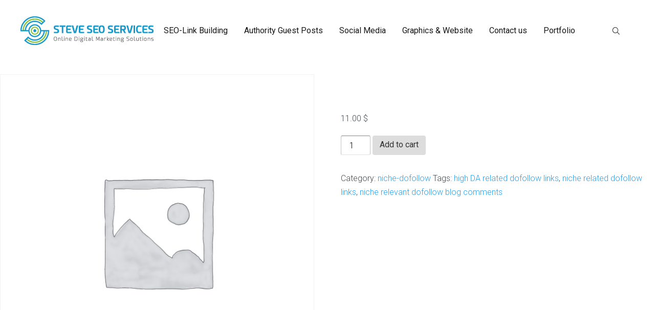

--- FILE ---
content_type: text/html; charset=UTF-8
request_url: https://steveseos.com/product/10-dofollow-niche-relevant-bc/
body_size: 25373
content:
<!DOCTYPE html>
<html lang="en-US" prefix="og: https://ogp.me/ns#">
<head>
<!-- Global site tag (gtag.js) - Google Analytics -->
<script async src="https://www.googletagmanager.com/gtag/js?id=UA-134771803-1"></script>
<script>
  window.dataLayer = window.dataLayer || [];
  function gtag(){dataLayer.push(arguments);}
  gtag('js', new Date());

  gtag('config', 'UA-134771803-1');
</script>

	

<meta name="google-site-verification" content="8I8B5B22IWUk5clkEO44uw8k_GNfhkH0n8JVZGlHZy4" />

<meta name="p:domain_verify" content="8d1d6fa62cfe4d7fa30a5840d85bdeff"/>
<link rel="icon" href="https://www.steveseos.com/wp-content/uploads/favicon-2.ico" type="image/x-icon" />
<meta charset="UTF-8" />
<meta name="viewport" content="width=device-width, initial-scale=1">
<title>10 Dofollow Niche Relevant BC | Steve Seo Services</title>
<link rel="profile" href="https://gmpg.org/xfn/11" />
<link rel="pingback" href="https://steveseos.com/xmlrpc.php" />
	<link href="//netdna.bootstrapcdn.com/font-awesome/4.0.3/css/font-awesome.css" rel="stylesheet">
	<style>img:is([sizes="auto" i], [sizes^="auto," i]) { contain-intrinsic-size: 3000px 1500px }</style>
	
<!-- Search Engine Optimization by Rank Math - https://rankmath.com/ -->
<meta name="description" content="10 High DA Dofollow Niche Relevant Blog Comments (1 bonus links free) TAT : 3-5 days"/>
<meta name="robots" content="follow, index, max-snippet:-1, max-video-preview:-1, max-image-preview:large"/>
<link rel="canonical" href="https://steveseos.com/product/10-dofollow-niche-relevant-bc/" />
<meta property="og:locale" content="en_US" />
<meta property="og:type" content="product" />
<meta property="og:title" content="10 Dofollow Niche Relevant BC | Steve Seo Services" />
<meta property="og:description" content="10 High DA Dofollow Niche Relevant Blog Comments (1 bonus links free) TAT : 3-5 days" />
<meta property="og:url" content="https://steveseos.com/product/10-dofollow-niche-relevant-bc/" />
<meta property="og:site_name" content="Steve Seo Services" />
<meta property="og:updated_time" content="2018-09-05T11:45:37+00:00" />
<meta property="og:image" content="https://steveseos.com/wp-content/uploads/13335763_1114144378628497_4732867090286939265_n.jpg" />
<meta property="og:image:secure_url" content="https://steveseos.com/wp-content/uploads/13335763_1114144378628497_4732867090286939265_n.jpg" />
<meta property="og:image:width" content="200" />
<meta property="og:image:height" content="200" />
<meta property="og:image:alt" content="10 Dofollow Niche Relevant BC" />
<meta property="og:image:type" content="image/jpeg" />
<meta property="product:price:amount" content="11" />
<meta property="product:price:currency" content="USD" />
<meta property="product:availability" content="instock" />
<meta name="twitter:card" content="summary_large_image" />
<meta name="twitter:title" content="10 Dofollow Niche Relevant BC | Steve Seo Services" />
<meta name="twitter:description" content="10 High DA Dofollow Niche Relevant Blog Comments (1 bonus links free) TAT : 3-5 days" />
<meta name="twitter:site" content="@sssworld12" />
<meta name="twitter:creator" content="@sssworld12" />
<meta name="twitter:image" content="https://steveseos.com/wp-content/uploads/13335763_1114144378628497_4732867090286939265_n.jpg" />
<meta name="twitter:label1" content="Price" />
<meta name="twitter:data1" content="11.00&nbsp;&#036;" />
<meta name="twitter:label2" content="Availability" />
<meta name="twitter:data2" content="In stock" />
<script type="application/ld+json" class="rank-math-schema">{"@context":"https://schema.org","@graph":[{"@type":"Organization","@id":"https://steveseos.com/#organization","name":"steveseos","url":"https://steveseos.com","sameAs":["https://www.facebook.com/SSSworld-129690337073911/","https://twitter.com/sssworld12"]},{"@type":"WebSite","@id":"https://steveseos.com/#website","url":"https://steveseos.com","name":"steveseos","publisher":{"@id":"https://steveseos.com/#organization"},"inLanguage":"en-US"},{"@type":"ImageObject","@id":"https://steveseos.com/wp-content/uploads/13335763_1114144378628497_4732867090286939265_n.jpg","url":"https://steveseos.com/wp-content/uploads/13335763_1114144378628497_4732867090286939265_n.jpg","width":"200","height":"200","inLanguage":"en-US"},{"@type":"BreadcrumbList","@id":"https://steveseos.com/product/10-dofollow-niche-relevant-bc/#breadcrumb","itemListElement":[{"@type":"ListItem","position":"1","item":{"@id":"https://steveseos.com","name":"Home"}},{"@type":"ListItem","position":"2","item":{"@id":"https://steveseos.com/product/10-dofollow-niche-relevant-bc/","name":"10 Dofollow Niche Relevant BC"}}]},{"@type":"ItemPage","@id":"https://steveseos.com/product/10-dofollow-niche-relevant-bc/#webpage","url":"https://steveseos.com/product/10-dofollow-niche-relevant-bc/","name":"10 Dofollow Niche Relevant BC | Steve Seo Services","datePublished":"2018-09-05T11:44:13+00:00","dateModified":"2018-09-05T11:45:37+00:00","isPartOf":{"@id":"https://steveseos.com/#website"},"primaryImageOfPage":{"@id":"https://steveseos.com/wp-content/uploads/13335763_1114144378628497_4732867090286939265_n.jpg"},"inLanguage":"en-US","breadcrumb":{"@id":"https://steveseos.com/product/10-dofollow-niche-relevant-bc/#breadcrumb"}},{"@type":"Product","name":"10 Dofollow Niche Relevant BC | Steve Seo Services","description":"10 High DA Dofollow Niche Relevant Blog Comments (1 bonus links free) TAT : 3-5 days","category":"niche-dofollow","mainEntityOfPage":{"@id":"https://steveseos.com/product/10-dofollow-niche-relevant-bc/#webpage"},"offers":{"@type":"Offer","price":"11.00","priceCurrency":"USD","priceValidUntil":"2027-12-31","availability":"https://schema.org/InStock","itemCondition":"NewCondition","url":"https://steveseos.com/product/10-dofollow-niche-relevant-bc/","seller":{"@type":"Organization","@id":"https://steveseos.com/","name":"steveseos","url":"https://steveseos.com","logo":""}},"@id":"https://steveseos.com/product/10-dofollow-niche-relevant-bc/#richSnippet","image":{"@id":"https://steveseos.com/wp-content/uploads/13335763_1114144378628497_4732867090286939265_n.jpg"}}]}</script>
<!-- /Rank Math WordPress SEO plugin -->

<link rel='dns-prefetch' href='//maxcdn.bootstrapcdn.com' />
<link rel='dns-prefetch' href='//fonts.googleapis.com' />
<link rel="alternate" type="application/rss+xml" title="Steve Seo Services &raquo; Feed" href="https://steveseos.com/feed/" />
<link rel="alternate" type="application/rss+xml" title="Steve Seo Services &raquo; Comments Feed" href="https://steveseos.com/comments/feed/" />
<link rel="alternate" type="application/rss+xml" title="Steve Seo Services &raquo; 10 Dofollow Niche Relevant BC Comments Feed" href="https://steveseos.com/product/10-dofollow-niche-relevant-bc/feed/" />
<link rel='stylesheet' id='mmm_mega_main_menu-css' href='https://steveseos.com/wp-content/cache/busting/1/wp-content/plugins/mega_main_menu/src/css/cache.skin-1621956393.css' type='text/css' media='all' />
<link rel='stylesheet' id='wp-block-library-css' href='https://steveseos.com/wp-includes/css/dist/block-library/style.min.css' type='text/css' media='all' />
<style id='classic-theme-styles-inline-css' type='text/css'>
/*! This file is auto-generated */
.wp-block-button__link{color:#fff;background-color:#32373c;border-radius:9999px;box-shadow:none;text-decoration:none;padding:calc(.667em + 2px) calc(1.333em + 2px);font-size:1.125em}.wp-block-file__button{background:#32373c;color:#fff;text-decoration:none}
</style>
<style id='global-styles-inline-css' type='text/css'>
:root{--wp--preset--aspect-ratio--square: 1;--wp--preset--aspect-ratio--4-3: 4/3;--wp--preset--aspect-ratio--3-4: 3/4;--wp--preset--aspect-ratio--3-2: 3/2;--wp--preset--aspect-ratio--2-3: 2/3;--wp--preset--aspect-ratio--16-9: 16/9;--wp--preset--aspect-ratio--9-16: 9/16;--wp--preset--color--black: #000000;--wp--preset--color--cyan-bluish-gray: #abb8c3;--wp--preset--color--white: #ffffff;--wp--preset--color--pale-pink: #f78da7;--wp--preset--color--vivid-red: #cf2e2e;--wp--preset--color--luminous-vivid-orange: #ff6900;--wp--preset--color--luminous-vivid-amber: #fcb900;--wp--preset--color--light-green-cyan: #7bdcb5;--wp--preset--color--vivid-green-cyan: #00d084;--wp--preset--color--pale-cyan-blue: #8ed1fc;--wp--preset--color--vivid-cyan-blue: #0693e3;--wp--preset--color--vivid-purple: #9b51e0;--wp--preset--gradient--vivid-cyan-blue-to-vivid-purple: linear-gradient(135deg,rgba(6,147,227,1) 0%,rgb(155,81,224) 100%);--wp--preset--gradient--light-green-cyan-to-vivid-green-cyan: linear-gradient(135deg,rgb(122,220,180) 0%,rgb(0,208,130) 100%);--wp--preset--gradient--luminous-vivid-amber-to-luminous-vivid-orange: linear-gradient(135deg,rgba(252,185,0,1) 0%,rgba(255,105,0,1) 100%);--wp--preset--gradient--luminous-vivid-orange-to-vivid-red: linear-gradient(135deg,rgba(255,105,0,1) 0%,rgb(207,46,46) 100%);--wp--preset--gradient--very-light-gray-to-cyan-bluish-gray: linear-gradient(135deg,rgb(238,238,238) 0%,rgb(169,184,195) 100%);--wp--preset--gradient--cool-to-warm-spectrum: linear-gradient(135deg,rgb(74,234,220) 0%,rgb(151,120,209) 20%,rgb(207,42,186) 40%,rgb(238,44,130) 60%,rgb(251,105,98) 80%,rgb(254,248,76) 100%);--wp--preset--gradient--blush-light-purple: linear-gradient(135deg,rgb(255,206,236) 0%,rgb(152,150,240) 100%);--wp--preset--gradient--blush-bordeaux: linear-gradient(135deg,rgb(254,205,165) 0%,rgb(254,45,45) 50%,rgb(107,0,62) 100%);--wp--preset--gradient--luminous-dusk: linear-gradient(135deg,rgb(255,203,112) 0%,rgb(199,81,192) 50%,rgb(65,88,208) 100%);--wp--preset--gradient--pale-ocean: linear-gradient(135deg,rgb(255,245,203) 0%,rgb(182,227,212) 50%,rgb(51,167,181) 100%);--wp--preset--gradient--electric-grass: linear-gradient(135deg,rgb(202,248,128) 0%,rgb(113,206,126) 100%);--wp--preset--gradient--midnight: linear-gradient(135deg,rgb(2,3,129) 0%,rgb(40,116,252) 100%);--wp--preset--font-size--small: 13px;--wp--preset--font-size--medium: 20px;--wp--preset--font-size--large: 36px;--wp--preset--font-size--x-large: 42px;--wp--preset--spacing--20: 0.44rem;--wp--preset--spacing--30: 0.67rem;--wp--preset--spacing--40: 1rem;--wp--preset--spacing--50: 1.5rem;--wp--preset--spacing--60: 2.25rem;--wp--preset--spacing--70: 3.38rem;--wp--preset--spacing--80: 5.06rem;--wp--preset--shadow--natural: 6px 6px 9px rgba(0, 0, 0, 0.2);--wp--preset--shadow--deep: 12px 12px 50px rgba(0, 0, 0, 0.4);--wp--preset--shadow--sharp: 6px 6px 0px rgba(0, 0, 0, 0.2);--wp--preset--shadow--outlined: 6px 6px 0px -3px rgba(255, 255, 255, 1), 6px 6px rgba(0, 0, 0, 1);--wp--preset--shadow--crisp: 6px 6px 0px rgba(0, 0, 0, 1);}:where(.is-layout-flex){gap: 0.5em;}:where(.is-layout-grid){gap: 0.5em;}body .is-layout-flex{display: flex;}.is-layout-flex{flex-wrap: wrap;align-items: center;}.is-layout-flex > :is(*, div){margin: 0;}body .is-layout-grid{display: grid;}.is-layout-grid > :is(*, div){margin: 0;}:where(.wp-block-columns.is-layout-flex){gap: 2em;}:where(.wp-block-columns.is-layout-grid){gap: 2em;}:where(.wp-block-post-template.is-layout-flex){gap: 1.25em;}:where(.wp-block-post-template.is-layout-grid){gap: 1.25em;}.has-black-color{color: var(--wp--preset--color--black) !important;}.has-cyan-bluish-gray-color{color: var(--wp--preset--color--cyan-bluish-gray) !important;}.has-white-color{color: var(--wp--preset--color--white) !important;}.has-pale-pink-color{color: var(--wp--preset--color--pale-pink) !important;}.has-vivid-red-color{color: var(--wp--preset--color--vivid-red) !important;}.has-luminous-vivid-orange-color{color: var(--wp--preset--color--luminous-vivid-orange) !important;}.has-luminous-vivid-amber-color{color: var(--wp--preset--color--luminous-vivid-amber) !important;}.has-light-green-cyan-color{color: var(--wp--preset--color--light-green-cyan) !important;}.has-vivid-green-cyan-color{color: var(--wp--preset--color--vivid-green-cyan) !important;}.has-pale-cyan-blue-color{color: var(--wp--preset--color--pale-cyan-blue) !important;}.has-vivid-cyan-blue-color{color: var(--wp--preset--color--vivid-cyan-blue) !important;}.has-vivid-purple-color{color: var(--wp--preset--color--vivid-purple) !important;}.has-black-background-color{background-color: var(--wp--preset--color--black) !important;}.has-cyan-bluish-gray-background-color{background-color: var(--wp--preset--color--cyan-bluish-gray) !important;}.has-white-background-color{background-color: var(--wp--preset--color--white) !important;}.has-pale-pink-background-color{background-color: var(--wp--preset--color--pale-pink) !important;}.has-vivid-red-background-color{background-color: var(--wp--preset--color--vivid-red) !important;}.has-luminous-vivid-orange-background-color{background-color: var(--wp--preset--color--luminous-vivid-orange) !important;}.has-luminous-vivid-amber-background-color{background-color: var(--wp--preset--color--luminous-vivid-amber) !important;}.has-light-green-cyan-background-color{background-color: var(--wp--preset--color--light-green-cyan) !important;}.has-vivid-green-cyan-background-color{background-color: var(--wp--preset--color--vivid-green-cyan) !important;}.has-pale-cyan-blue-background-color{background-color: var(--wp--preset--color--pale-cyan-blue) !important;}.has-vivid-cyan-blue-background-color{background-color: var(--wp--preset--color--vivid-cyan-blue) !important;}.has-vivid-purple-background-color{background-color: var(--wp--preset--color--vivid-purple) !important;}.has-black-border-color{border-color: var(--wp--preset--color--black) !important;}.has-cyan-bluish-gray-border-color{border-color: var(--wp--preset--color--cyan-bluish-gray) !important;}.has-white-border-color{border-color: var(--wp--preset--color--white) !important;}.has-pale-pink-border-color{border-color: var(--wp--preset--color--pale-pink) !important;}.has-vivid-red-border-color{border-color: var(--wp--preset--color--vivid-red) !important;}.has-luminous-vivid-orange-border-color{border-color: var(--wp--preset--color--luminous-vivid-orange) !important;}.has-luminous-vivid-amber-border-color{border-color: var(--wp--preset--color--luminous-vivid-amber) !important;}.has-light-green-cyan-border-color{border-color: var(--wp--preset--color--light-green-cyan) !important;}.has-vivid-green-cyan-border-color{border-color: var(--wp--preset--color--vivid-green-cyan) !important;}.has-pale-cyan-blue-border-color{border-color: var(--wp--preset--color--pale-cyan-blue) !important;}.has-vivid-cyan-blue-border-color{border-color: var(--wp--preset--color--vivid-cyan-blue) !important;}.has-vivid-purple-border-color{border-color: var(--wp--preset--color--vivid-purple) !important;}.has-vivid-cyan-blue-to-vivid-purple-gradient-background{background: var(--wp--preset--gradient--vivid-cyan-blue-to-vivid-purple) !important;}.has-light-green-cyan-to-vivid-green-cyan-gradient-background{background: var(--wp--preset--gradient--light-green-cyan-to-vivid-green-cyan) !important;}.has-luminous-vivid-amber-to-luminous-vivid-orange-gradient-background{background: var(--wp--preset--gradient--luminous-vivid-amber-to-luminous-vivid-orange) !important;}.has-luminous-vivid-orange-to-vivid-red-gradient-background{background: var(--wp--preset--gradient--luminous-vivid-orange-to-vivid-red) !important;}.has-very-light-gray-to-cyan-bluish-gray-gradient-background{background: var(--wp--preset--gradient--very-light-gray-to-cyan-bluish-gray) !important;}.has-cool-to-warm-spectrum-gradient-background{background: var(--wp--preset--gradient--cool-to-warm-spectrum) !important;}.has-blush-light-purple-gradient-background{background: var(--wp--preset--gradient--blush-light-purple) !important;}.has-blush-bordeaux-gradient-background{background: var(--wp--preset--gradient--blush-bordeaux) !important;}.has-luminous-dusk-gradient-background{background: var(--wp--preset--gradient--luminous-dusk) !important;}.has-pale-ocean-gradient-background{background: var(--wp--preset--gradient--pale-ocean) !important;}.has-electric-grass-gradient-background{background: var(--wp--preset--gradient--electric-grass) !important;}.has-midnight-gradient-background{background: var(--wp--preset--gradient--midnight) !important;}.has-small-font-size{font-size: var(--wp--preset--font-size--small) !important;}.has-medium-font-size{font-size: var(--wp--preset--font-size--medium) !important;}.has-large-font-size{font-size: var(--wp--preset--font-size--large) !important;}.has-x-large-font-size{font-size: var(--wp--preset--font-size--x-large) !important;}
:where(.wp-block-post-template.is-layout-flex){gap: 1.25em;}:where(.wp-block-post-template.is-layout-grid){gap: 1.25em;}
:where(.wp-block-columns.is-layout-flex){gap: 2em;}:where(.wp-block-columns.is-layout-grid){gap: 2em;}
:root :where(.wp-block-pullquote){font-size: 1.5em;line-height: 1.6;}
</style>
<link rel='stylesheet' id='dslc-main-css-css' href='https://steveseos.com/wp-content/cache/busting/1/wp-content/plugins/ds-live-composer/css/main.min-1.2.4.1.0.6.1.css' type='text/css' media='all' />
<link rel='stylesheet' id='dslc-modules-css-css' href='https://steveseos.com/wp-content/cache/busting/1/wp-content/plugins/ds-live-composer/css/modules.min-1.2.4.1.0.6.1.css' type='text/css' media='all' />
<link rel='stylesheet' id='dslc-plugins-css-css' href='https://steveseos.com/wp-content/cache/busting/1/wp-content/plugins/ds-live-composer/css/plugins-1.2.4.1.0.6.1.css' type='text/css' media='all' />
<link rel='stylesheet' id='tc-portfolio-css' href='https://steveseos.com/wp-content/plugins/tc-portfolio/assets/css/tc-portfolio-style.css' type='text/css' media='all' />
<link rel='stylesheet' id='tcode-grid-css' href='https://steveseos.com/wp-content/plugins/tc-portfolio/assets/css/tcode-grid.css' type='text/css' media='all' />
<link rel='stylesheet' id='font-awesome-css' href='//maxcdn.bootstrapcdn.com/font-awesome/4.7.0/css/font-awesome.min.css?ver=6.8.3' type='text/css' media='all' />
<link rel='stylesheet' id='magnific-popup-css' href='https://steveseos.com/wp-content/plugins/tc-portfolio/vendors/magnific-popup/magnific-popup.css' type='text/css' media='all' />
<link rel='stylesheet' id='awesome-admin-css' href='https://steveseos.com/wp-content/cache/busting/1/wp-content/plugins/tf-numbers-number-counter-animaton/assets/css/font-awesome.min-1.css' type='text/css' media='all' />
<link rel='stylesheet' id='tf_numbers-style-css' href='https://steveseos.com/wp-content/cache/busting/1/wp-content/plugins/tf-numbers-number-counter-animaton/assets/css/style-1.css' type='text/css' media='all' />
<link rel='stylesheet' id='woocommerce-layout-css' href='https://steveseos.com/wp-content/cache/busting/1/wp-content/plugins/woocommerce/assets/css/woocommerce-layout-10.3.7.css' type='text/css' media='all' />
<link rel='stylesheet' id='woocommerce-smallscreen-css' href='https://steveseos.com/wp-content/cache/busting/1/wp-content/plugins/woocommerce/assets/css/woocommerce-smallscreen-10.3.7.css' type='text/css' media='only screen and (max-width: 768px)' />
<link rel='stylesheet' id='woocommerce-general-css' href='https://steveseos.com/wp-content/cache/busting/1/wp-content/plugins/woocommerce/assets/css/woocommerce-10.3.7.css' type='text/css' media='all' />
<style id='woocommerce-inline-inline-css' type='text/css'>
.woocommerce form .form-row .required { visibility: visible; }
</style>
<link rel='stylesheet' id='brands-styles-css' href='https://steveseos.com/wp-content/cache/busting/1/wp-content/plugins/woocommerce/assets/css/brands-10.3.7.css' type='text/css' media='all' />
<link rel='stylesheet' id='ms-main-css' href='https://steveseos.com/wp-content/cache/busting/1/wp-content/plugins/masterslider/public/assets/css/masterslider.main-2.28.3.css' type='text/css' media='all' />
<link rel='stylesheet' id='ms-custom-css' href='https://steveseos.com/wp-content/cache/busting/1/wp-content/uploads/masterslider/custom-13.4.css' type='text/css' media='all' />
<link rel='stylesheet' id='lbmn-iconfont-css' href='https://steveseos.com/wp-content/cache/busting/1/wp-content/themes/seowp/iconfont/style-20150716.css' type='text/css' media='all' />
<link rel='stylesheet' id='lbmn-iconfont-social-css' href='https://steveseos.com/wp-content/cache/busting/1/wp-content/themes/seowp/iconfont/social-share-icons-20150814.css' type='text/css' media='all' />
<link rel='stylesheet' id='lbmn-style-css' href='https://steveseos.com/wp-content/cache/busting/1/wp-content/themes/seowp/style-20150818.css' type='text/css' media='all' />
<link rel='stylesheet' id='lbmn-google-fonts-css' href='//fonts.googleapis.com/css?family=Roboto%3A100%2C300%2C400%2C500%2C700%2C900&#038;subset=latin&#038;ver=6.8.3' type='text/css' media='all' />
<script type="text/javascript" src="https://steveseos.com/wp-content/cache/busting/1/wp-includes/js/jquery/jquery.min-3.7.1.js" id="jquery-core-js"></script>
<script type="text/javascript" src="https://steveseos.com/wp-content/cache/busting/1/wp-includes/js/jquery/jquery-migrate.min-3.4.1.js" id="jquery-migrate-js"></script>
<script type="text/javascript" src="https://steveseos.com/wp-content/cache/busting/1/wp-content/plugins/ds-live-composer/js/plugins-1.2.4.1.0.6.1.js" id="dslc-plugins-js-js"></script>
<script type="text/javascript" id="dslc-main-js-js-extra">
/* <![CDATA[ */
var DSLCAjax = {"ajaxurl":"https:\/\/steveseos.com\/wp-admin\/admin-ajax.php"};
/* ]]> */
</script>
<script type="text/javascript" src="https://steveseos.com/wp-content/cache/busting/1/wp-content/plugins/ds-live-composer/js/main.min-1.2.4.1.0.6.1.js" id="dslc-main-js-js"></script>
<script type="text/javascript" src="https://steveseos.com/wp-content/plugins/tc-portfolio/assets/js/tc-custom.js" id="tc-custom-js"></script>
<script type="text/javascript" src="https://steveseos.com/wp-content/cache/busting/1/wp-content/plugins/tf-numbers-number-counter-animaton/assets/js/tf_numbers-1.js" id="tf_numbers-js"></script>
<script type="text/javascript" src="https://steveseos.com/wp-content/cache/busting/1/wp-content/plugins/woocommerce/assets/js/jquery-blockui/jquery.blockUI.min-2.7.0-wc.10.3.7.js" id="wc-jquery-blockui-js" defer="defer" data-wp-strategy="defer"></script>
<script type="text/javascript" id="wc-add-to-cart-js-extra">
/* <![CDATA[ */
var wc_add_to_cart_params = {"ajax_url":"\/wp-admin\/admin-ajax.php","wc_ajax_url":"\/?wc-ajax=%%endpoint%%","i18n_view_cart":"View cart","cart_url":"https:\/\/steveseos.com\/cart\/","is_cart":"","cart_redirect_after_add":"yes"};
/* ]]> */
</script>
<script type="text/javascript" src="https://steveseos.com/wp-content/cache/busting/1/wp-content/plugins/woocommerce/assets/js/frontend/add-to-cart.min-10.3.7.js" id="wc-add-to-cart-js" defer="defer" data-wp-strategy="defer"></script>
<script type="text/javascript" id="wc-single-product-js-extra">
/* <![CDATA[ */
var wc_single_product_params = {"i18n_required_rating_text":"Please select a rating","i18n_rating_options":["1 of 5 stars","2 of 5 stars","3 of 5 stars","4 of 5 stars","5 of 5 stars"],"i18n_product_gallery_trigger_text":"View full-screen image gallery","review_rating_required":"yes","flexslider":{"rtl":false,"animation":"slide","smoothHeight":true,"directionNav":false,"controlNav":"thumbnails","slideshow":false,"animationSpeed":500,"animationLoop":false,"allowOneSlide":false},"zoom_enabled":"","zoom_options":[],"photoswipe_enabled":"","photoswipe_options":{"shareEl":false,"closeOnScroll":false,"history":false,"hideAnimationDuration":0,"showAnimationDuration":0},"flexslider_enabled":""};
/* ]]> */
</script>
<script type="text/javascript" src="https://steveseos.com/wp-content/cache/busting/1/wp-content/plugins/woocommerce/assets/js/frontend/single-product.min-10.3.7.js" id="wc-single-product-js" defer="defer" data-wp-strategy="defer"></script>
<script type="text/javascript" src="https://steveseos.com/wp-content/cache/busting/1/wp-content/plugins/woocommerce/assets/js/js-cookie/js.cookie.min-2.1.4-wc.10.3.7.js" id="wc-js-cookie-js" defer="defer" data-wp-strategy="defer"></script>
<script type="text/javascript" id="woocommerce-js-extra">
/* <![CDATA[ */
var woocommerce_params = {"ajax_url":"\/wp-admin\/admin-ajax.php","wc_ajax_url":"\/?wc-ajax=%%endpoint%%","i18n_password_show":"Show password","i18n_password_hide":"Hide password"};
/* ]]> */
</script>
<script type="text/javascript" src="https://steveseos.com/wp-content/cache/busting/1/wp-content/plugins/woocommerce/assets/js/frontend/woocommerce.min-10.3.7.js" id="woocommerce-js" defer="defer" data-wp-strategy="defer"></script>
<script type="text/javascript" id="WCPAY_ASSETS-js-extra">
/* <![CDATA[ */
var wcpayAssets = {"url":"https:\/\/steveseos.com\/wp-content\/plugins\/woocommerce-payments\/dist\/"};
/* ]]> */
</script>
<script type="text/javascript" src="https://steveseos.com/wp-content/cache/busting/1/wp-content/themes/seowp/javascripts/custom.modernizr-2.6.2.js" id="lbmn-modernizr-js"></script>
<link rel="https://api.w.org/" href="https://steveseos.com/wp-json/" /><link rel="alternate" title="JSON" type="application/json" href="https://steveseos.com/wp-json/wp/v2/product/3412" /><link rel="EditURI" type="application/rsd+xml" title="RSD" href="https://steveseos.com/xmlrpc.php?rsd" />
<meta name="generator" content="WordPress 6.8.3" />
<link rel='shortlink' href='https://steveseos.com/?p=3412' />
<script>var ms_grabbing_curosr='https://steveseos.com/wp-content/plugins/masterslider/public/assets/css/common/grabbing.cur',ms_grab_curosr='https://steveseos.com/wp-content/plugins/masterslider/public/assets/css/common/grab.cur';</script>
<meta name="generator" content="MasterSlider 2.28.3 - Responsive Touch Image Slider" />
<style type="text/css" id="simple-css-output">.custom_ul{ margin-left:32px; list-style: inherit!important;}.page-pricing-table tr th{ background-color: #5890e5; border-color:rgba(239, 228, 228, 0.44)!important; padding: 0.5em 0.75em !important; }.page-pricing-table tr th h3{ color: rgb(243, 243, 245)!important; margin-bottom: 20px!important;; margin-top: 20px; text-align: center!important; font-size:20px!important; font-weight: 400; }.page-pricing-table tr td{ padding: 26px; }.page-pricing-table tr .red{ border-bottom: 1px solid #000!important; border-top: 1px solid #000!important;}#dslc-content #dslc-module-51 .dslc-html-module-content h3{ text-align: center!important;}.packName{ padding: 12px; text-align: center; font-size: 18px; color: #5890e5; font-weight: 400;}.packPrice{font-size: 18px; color: #F00; font-weight: 400;}.note{color: #F00!important; font-weight: 400;}.page-pricing-table tr td{text-align: center; }mark{background: #56aee3!important; color: #fff!important;}hr{ border-color: rgba(0, 0, 0, 0.05)!important; }@media only screen and (max-width: 479px) { .packName{ padding: 6px; text-align: center; font-size: 10px; color: #5890e5; font-weight: 400; }.packPrice{font-size: 10px; color: #F00; }.note{color: #F00!important; font-size: 10px; font-weight: 400;}.page-pricing-table tr th h3 { color: rgb(243, 243, 245)!important; margin-bottom: 10px!important; margin-top: 12px; text-align: center!important; font-size: 10px!important; font-weight: 400;} .page-pricing-table tr td{ padding: 6px!important;} .page-pricing-table td{ font-size: 10px!important; } .add_to_cart_button{ font-size: 10px!important; } }.payment_li img{ padding: 10px;}.fa-skype{ color:rgb(155, 160, 162); margin-top: 11px!important; font-size: 25px; }a.dslc-social-icon:hover .fa-skype{ color:#fff!important;}.page-pricing-table{ margin-bottom:35px;}.add_to_cart_button { background: #5890e5!important; background-color: #5890e5!important; border-color: #5890e5!important; border-width: 0px!important; border-style: solid solid solid solid!important; border-radius: 3px!important; color: #fff!important; font-size: 13px!important; font-weight: 500!important; line-height: 13px!important; padding-top: 10px!important; padding-bottom: 10px!important; padding-left: 15px!important; padding-right: 15px!important;}.cart_item .product-name{ color: #5890e5!important; font-weight: 500;}.create-account{display:none;}.woocommerce-shipping-fields{display:none;}#mega_main_menu.header-menu ul li .mega_dropdown > li > .item_link .link_text { font-size: 13px !important; font-weight: bold !important;}</style><script type="text/javascript">
(function(url){
	if(/(?:Chrome\/26\.0\.1410\.63 Safari\/537\.31|WordfenceTestMonBot)/.test(navigator.userAgent)){ return; }
	var addEvent = function(evt, handler) {
		if (window.addEventListener) {
			document.addEventListener(evt, handler, false);
		} else if (window.attachEvent) {
			document.attachEvent('on' + evt, handler);
		}
	};
	var removeEvent = function(evt, handler) {
		if (window.removeEventListener) {
			document.removeEventListener(evt, handler, false);
		} else if (window.detachEvent) {
			document.detachEvent('on' + evt, handler);
		}
	};
	var evts = 'contextmenu dblclick drag dragend dragenter dragleave dragover dragstart drop keydown keypress keyup mousedown mousemove mouseout mouseover mouseup mousewheel scroll'.split(' ');
	var logHuman = function() {
		if (window.wfLogHumanRan) { return; }
		window.wfLogHumanRan = true;
		var wfscr = document.createElement('script');
		wfscr.type = 'text/javascript';
		wfscr.async = true;
		wfscr.src = url + '&r=' + Math.random();
		(document.getElementsByTagName('head')[0]||document.getElementsByTagName('body')[0]).appendChild(wfscr);
		for (var i = 0; i < evts.length; i++) {
			removeEvent(evts[i], logHuman);
		}
	};
	for (var i = 0; i < evts.length; i++) {
		addEvent(evts[i], logHuman);
	}
})('//steveseos.com/?wordfence_lh=1&hid=15F695661DD576F84861A8E5C15C2117');
</script>	<noscript><style>.woocommerce-product-gallery{ opacity: 1 !important; }</style></noscript>
	<script>var ms_grabbing_curosr='https://steveseos.com/wp-content/plugins/masterslider/public/assets/css/common/grabbing.cur',ms_grab_curosr='https://steveseos.com/wp-content/plugins/masterslider/public/assets/css/common/grab.cur';</script>
<meta name="generator" content="MasterSlider 2.28.3 - Responsive Touch Image Slider" />
	<script type="text/javascript">
		function lbmn_passedFiveSeconds() {
			var el_html = document.getElementsByTagName('html');
			if ( (typeof el_html.className !== 'undefined') && (el_html.className.indexOf('content-loaded') === -1)  ) {
				el_html.className += ' content-loaded';
			}
		}
		setTimeout(lbmn_passedFiveSeconds, 5000);
	</script>
<style type="text/css">
			.pseudo-preloader .global-container { z-index: 100; position: relative; }
			.pseudo-preloader .global-wrapper:before { position: absolute; content: ''; left: 0; top: 0; width: 100%; height: 100%; position: fixed; height: 100vh; -webkit-transition: all 0.7s; -webkit-transition-delay: 0.3s; -moz-transition: all 0.7s 0.3s; -o-transition: all 0.7s 0.3s; transition: all 0.7s 0.3s; z-index: 5000; background: #fff; }
			.pseudo-preloader .global-wrapper:after {
				width: 80px;
				height: 80px;
				content: '';
				background: transparent url('https://steveseos.com/wp-content/themes/seowp/images/preloader.gif') no-repeat;
				background-size: 80px 80px;
				position: fixed; display: block; left: 50%; top: 50vh; margin-left: -40px; z-index: 6000;

				-webkit-transition: all 0.7s;
				-webkit-transition-delay: 0.5s;

				-moz-transition: all 0.7s 0.5s;
				-o-transition: all 0.7s 0.5s;
				transition: all 0.7s 0.5s;
			}

			html.content-loaded .global-wrapper:before,
			html.content-loaded .global-wrapper:after { opacity: 0; z-index: 0; color: rgba(0, 0, 0, 0); -webkit-transition: all 0.3s; -moz-transition: all 0.3s; -o-transition: all 0.3s; transition: all 0.3s; }
			</style>		<style type="text/css" id="wp-custom-css">
			.dslc-code-empty-title {
	background:#219ACC;
	color:white;
}
.xoo-wsc-header {
    background: #5AA516;
	color:white;
}
.entry-title {
	color:white;
}
.fa-skype {
    color: rgb(20, 243, 66);
    margin-top: 11px!important;
    font-size: 25px;
}
.xoo-wsc-footer a.button {
	background:#219ACC;
	color:white;
}
.xoo-wsc-img-col {
    display:none;
}
.xoo-wsc-sum-col {
    width: 100%;
}
#add_payment_method table.cart .product-thumbnail, .woocommerce-cart table.cart .product-thumbnail, .woocommerce-checkout table.cart .product-thumbnail {
    width:1%;
}

.woocommerce table.shop_table th {
    background-color: #5AA516;
    font-size:15px;
	padding:20px;
	color:white;
}
.page-pricing-table tr th {
    background-color: #5AA516;
	border-color: rgba(239, 228, 228, 0.44)!important;
    padding: 0em 0.75em 0em 0.8em !important;

}
.page-pricing-table table th {
    font-size: .75em;
    letter-spacing: .1em;
    text-transform: uppercase;
}
table {
  border: none;
  border-collapse: collapse;
  margin: 0;
  padding: 0;
  width: 100%;
  table-layout: fixed;
}
.packName {
	font-size:15px;
	font-weight:bold;
}
.packPrice {
	font-weight:bold;
	font-size:15px;
}
table caption {
  font-size: 1.5em;
  margin: .5em 0 .75em;
}

table tr {
  background-color: #f8f8f8;
  border: 1px solid #000;
}

table th,
table td {
  padding: .625em;
  text-align: center;
}

table th {
  font-size: .55em;
  letter-spacing: .1em;
  text-transform: uppercase;
}

@media screen and (max-width: 600px) {
  table {
    border: solid 1px rgba(239, 228, 228, 0.44);
  }


  table thead {
    border: none;
    clip: rect(0 0 0 0);
    height: 1px;
    margin: -1px;
    overflow: hidden;
    padding: 0;
    position: absolute;
    width: 1px;
  }
  
  table tr {
    display: block;
  }
  
  table td {
    border-bottom: 10px solid rgba(239, 228, 228, 0.44);
    display: block;
    font-size: .8em;
    text-align: right;
  }
  .page-pricing-table td:nth-child(1) {
    width: 100%;
}
	.page-pricing-table td:nth-child(3) {
    width: 100%;
}
	.page-pricing-table td:nth-child(2) {
    width: 100%;
}
	.page-pricing-table td:nth-child(4) {
    width: 100%;
}
  table td::before {

    content: attr(data-label);
    float: left;
    font-weight: bold;
    text-transform: uppercase;
  }
  .page-pricing-table td {
    font-size: 15px!important; 
}
  table td:last-child {
    border-bottom: 0;
  }
}		</style>
			

</head>

<body data-rsssl=1 class="wp-singular product-template-default single single-product postid-3412 wp-theme-seowp theme-seowp mmm mega_main_menu-20-1-1 _masterslider _msp_version_2.28.3 woocommerce woocommerce-page woocommerce-no-js">
<div class="off-canvas-wrap">
<div class="site global-container inner-wrap" id="global-container">
	<div class="global-wrapper">
			<header class="site-header " role="banner">
	
<div id="mega_main_menu" class="header-menu primary_style-flat icons-left first-lvl-align-right first-lvl-separator-smooth direction-horizontal fullwidth-disable pushing_content-disable mobile_minimized-enable dropdowns_trigger-hover dropdowns_animation-anim_4 include-logo include-search include-woo_cart no-buddypress responsive-enable coercive_styles-disable indefinite_location_mode-disable language_direction-ltr version-20-1-1  logoplacement-bottom-left search-shadow-inside mega_main mega_main_menu">
	<div class="menu_holder" data-sticky="1" data-stickyoffset="134">
	<div class="mmm_fullwidth_container"></div><!-- class="fullwidth_container" -->
		<div class="menu_inner">
			<span class="nav_logo">
				<a class="logo_link" href="https://steveseos.com" title="Steve Seo Services">
					<img src="https://steveseos.com/wp-content/uploads/logo2.png" alt="Steve Seo Services" />
				</a>
				<a class="mobile_toggle">
					<span class="mobile_button">
						Menu &nbsp;
						<span class="symbol_menu">&equiv;</span>
						<span class="symbol_cross">&#x2573;</span>
					</span><!-- class="mobile_button" -->
				</a>
			</span><!-- /class="nav_logo" -->
				<ul id="mega_main_menu_ul" class="mega_main_menu_ul">
<li id="menu-item-3211" class="menu-item menu-item-type-custom menu-item-object-custom menu-item-has-children menu-item-3211 default_dropdown default_style drop_to_right submenu_default_width columns1">
	<a class="item_link  disable_icon" tabindex="1">
		<i class=""></i> 
		<span class="link_content">
			<span class="link_text">
				SEO-Link Building
			</span>
		</span>
	</a>
	<ul class="mega_dropdown">
	<li id="menu-item-3443" class="menu-item menu-item-type-custom menu-item-object-custom menu-item-has-children menu-item-3443 default_dropdown default_style drop_to_right submenu_default_width columns1">
		<a href="#" class="item_link  disable_icon" tabindex="2">
			<i class=""></i> 
			<span class="link_content">
				<span class="link_text">
					Blog Comments
				</span>
			</span>
		</a>
		<ul class="mega_dropdown">
		<li id="menu-item-2006" class="menu-item menu-item-type-post_type menu-item-object-page menu-item-2006 default_dropdown default_style drop_to_right submenu_default_width columns1">
			<a href="https://steveseos.com/high-metrics-blog-comments/" class="item_link  disable_icon" tabindex="3">
				<i class=""></i> 
				<span class="link_content">
					<span class="link_text">
						High Metrics Blog Comments
					</span>
				</span>
			</a>
		</li>
		<li id="menu-item-2251" class="menu-item menu-item-type-custom menu-item-object-custom menu-item-2251 default_dropdown default_style drop_to_right submenu_default_width columns1">
			<a href="/blog-comments/" class="item_link  disable_icon" tabindex="4">
				<i class=""></i> 
				<span class="link_content">
					<span class="link_text">
						Blog Comments packages
					</span>
				</span>
			</a>
		</li>
		<li id="menu-item-2666" class="menu-item menu-item-type-post_type menu-item-object-page menu-item-2666 default_dropdown default_style drop_to_right submenu_default_width columns1">
			<a href="https://steveseos.com/high-metrics-niche-blog-comments/" class="item_link  disable_icon" tabindex="5">
				<i class=""></i> 
				<span class="link_content">
					<span class="link_text">
						High Metrics Niche Blog Comments
					</span>
				</span>
			</a>
		</li>
		<li id="menu-item-3414" class="menu-item menu-item-type-post_type menu-item-object-page menu-item-3414 default_dropdown default_style drop_to_right submenu_default_width columns1">
			<a href="https://steveseos.com/niche-relevant-dofollow-blog-comments/" class="item_link  disable_icon" tabindex="6">
				<i class=""></i> 
				<span class="link_content">
					<span class="link_text">
						Niche Relevant Dofollow Blog Comments
					</span>
				</span>
			</a>
		</li>
		<li id="menu-item-2005" class="menu-item menu-item-type-post_type menu-item-object-page menu-item-2005 default_dropdown default_style drop_to_right submenu_default_width columns1">
			<a href="https://steveseos.com/niche-blog-comments/" class="item_link  disable_icon" tabindex="7">
				<i class=""></i> 
				<span class="link_content">
					<span class="link_text">
						Niche Blog Comments
					</span>
				</span>
			</a>
		</li>
		</ul><!-- /.mega_dropdown -->
	</li>
	<li id="menu-item-5162" class="menu-item menu-item-type-custom menu-item-object-custom menu-item-has-children menu-item-5162 default_dropdown default_style drop_to_right submenu_default_width columns1">
		<a href="#" class="item_link  disable_icon" tabindex="8">
			<i class=""></i> 
			<span class="link_content">
				<span class="link_text">
					White-hat Links
				</span>
			</span>
		</a>
		<ul class="mega_dropdown">
		<li id="menu-item-5163" class="menu-item menu-item-type-custom menu-item-object-custom menu-item-5163 default_dropdown default_style drop_to_right submenu_default_width columns1">
			<a href="https://steveseos.com/real-outreach-niche-edits-backlinks/" class="item_link  disable_icon" tabindex="9">
				<i class=""></i> 
				<span class="link_content">
					<span class="link_text">
						Niche Edit Backlinks
					</span>
				</span>
			</a>
		</li>
		</ul><!-- /.mega_dropdown -->
	</li>
	<li id="menu-item-2081" class="menu-item menu-item-type-post_type menu-item-object-page menu-item-2081 default_dropdown default_style drop_to_right submenu_default_width columns1">
		<a href="https://steveseos.com/blog-post-services/" class="item_link  disable_icon" tabindex="10">
			<i class=""></i> 
			<span class="link_content">
				<span class="link_text">
					PBN-Blog Post
				</span>
			</span>
		</a>
	</li>
	<li id="menu-item-3394" class="menu-item menu-item-type-post_type menu-item-object-page menu-item-3394 default_dropdown default_style drop_to_right submenu_default_width columns1">
		<a href="https://steveseos.com/wikipedia-backlinks-service/" class="item_link  disable_icon" tabindex="11">
			<i class=""></i> 
			<span class="link_content">
				<span class="link_text">
					Wikipedia Backlinks
				</span>
			</span>
		</a>
	</li>
	<li id="menu-item-2974" class="menu-item menu-item-type-post_type menu-item-object-page menu-item-2974 default_dropdown default_style drop_to_right submenu_default_width columns1">
		<a href="https://steveseos.com/web-2-0-creation/" class="item_link  disable_icon" tabindex="12">
			<i class=""></i> 
			<span class="link_content">
				<span class="link_text">
					Web 2.0 Creation
				</span>
			</span>
		</a>
	</li>
	<li id="menu-item-2233" class="menu-item menu-item-type-post_type menu-item-object-page menu-item-2233 default_dropdown default_style drop_to_right submenu_default_width columns1">
		<a href="https://steveseos.com/article-writing/" class="item_link  disable_icon" tabindex="13">
			<i class=""></i> 
			<span class="link_content">
				<span class="link_text">
					Article Writing
				</span>
			</span>
		</a>
	</li>
	<li id="menu-item-3684" class="menu-item menu-item-type-post_type menu-item-object-page menu-item-3684 default_dropdown default_style drop_to_right submenu_default_width columns1">
		<a href="https://steveseos.com/complete-seo-link-building-package/" class="item_link  disable_icon" tabindex="14">
			<i class=""></i> 
			<span class="link_content">
				<span class="link_text">
					Complete SEO links Package
				</span>
			</span>
		</a>
	</li>
	</ul><!-- /.mega_dropdown -->
</li>
<li id="menu-item-3178" class="menu-item menu-item-type-custom menu-item-object-custom menu-item-3178 default_dropdown default_style drop_to_right submenu_default_width columns1">
	<a href="/authority-guest-posts" class="item_link  disable_icon" tabindex="15">
		<i class=""></i> 
		<span class="link_content">
			<span class="link_text">
				Authority Guest Posts
			</span>
		</span>
	</a>
</li>
<li id="menu-item-3214" class="menu-item menu-item-type-custom menu-item-object-custom menu-item-has-children menu-item-3214 default_dropdown default_style drop_to_right submenu_default_width columns1">
	<a class="item_link  disable_icon" tabindex="16">
		<i class=""></i> 
		<span class="link_content">
			<span class="link_text">
				Social Media
			</span>
		</span>
	</a>
	<ul class="mega_dropdown">
	<li id="menu-item-3213" class="menu-item menu-item-type-custom menu-item-object-custom menu-item-3213 default_dropdown default_style drop_to_right submenu_default_width columns1">
		<a href="/facebook-real-likes/" class="item_link  disable_icon" tabindex="17">
			<i class=""></i> 
			<span class="link_content">
				<span class="link_text">
					Facebook real likes
				</span>
			</span>
		</a>
	</li>
	<li id="menu-item-3232" class="menu-item menu-item-type-custom menu-item-object-custom menu-item-3232 default_dropdown default_style drop_to_right submenu_default_width columns1">
		<a href="/twitter-followers/" class="item_link  disable_icon" tabindex="18">
			<i class=""></i> 
			<span class="link_content">
				<span class="link_text">
					Twitter Followers
				</span>
			</span>
		</a>
	</li>
	<li id="menu-item-3349" class="menu-item menu-item-type-post_type menu-item-object-page menu-item-3349 default_dropdown default_style drop_to_right submenu_default_width columns1">
		<a href="https://steveseos.com/instagram/" class="item_link  disable_icon" tabindex="19">
			<i class=""></i> 
			<span class="link_content">
				<span class="link_text">
					Instagram
				</span>
			</span>
		</a>
	</li>
	<li id="menu-item-3253" class="menu-item menu-item-type-custom menu-item-object-custom menu-item-3253 default_dropdown default_style drop_to_right submenu_default_width columns1">
		<a href="/youtube/" class="item_link  disable_icon" tabindex="20">
			<i class=""></i> 
			<span class="link_content">
				<span class="link_text">
					Youtube
				</span>
			</span>
		</a>
	</li>
	</ul><!-- /.mega_dropdown -->
</li>
<li id="menu-item-2017" class="menu-item menu-item-type-post_type menu-item-object-page menu-item-2017 default_dropdown default_style drop_to_right submenu_default_width columns1">
	<a href="https://steveseos.com/web-design-services/" class="item_link  disable_icon" tabindex="21">
		<i class=""></i> 
		<span class="link_content">
			<span class="link_text">
				Graphics &#038; Website
			</span>
		</span>
	</a>
</li>
<li id="menu-item-2030" class="menu-item menu-item-type-post_type menu-item-object-page menu-item-2030 default_dropdown default_style drop_to_right submenu_default_width columns1">
	<a href="https://steveseos.com/contact-us/" class="item_link  disable_icon" tabindex="22">
		<i class=""></i> 
		<span class="link_content">
			<span class="link_text">
				Contact us
			</span>
		</span>
	</a>
</li>
<li id="menu-item-2466" class="menu-item menu-item-type-post_type menu-item-object-page menu-item-2466 default_dropdown default_style drop_to_right submenu_default_width columns1">
	<a href="https://steveseos.com/portfolio/" class="item_link  disable_icon" tabindex="23">
		<i class=""></i> 
		<span class="link_content">
			<span class="link_text">
				Portfolio
			</span>
		</span>
	</a>
</li>
	<li class="nav_search_box">
		<form method="get" id="mega_main_menu_searchform" action="https://steveseos.com/">
			<i class="icosearch dslc-icon-ext-search4"></i>
			<input type="submit" class="submit" name="submit" id="searchsubmit" value="Search" />
			<input type="text" class="field" name="s" id="s" />
		</form>
	</li><!-- class="nav_search_box" -->

	<li class="menu-item nav_woo_cart multicolumn_dropdown drop_to_left submenu_default_width">
		<span tabindex="0" class="item_link menu_item_without_text">
			<i class="im-icon-cart"></i>
		</span><!-- class="item_link" -->
		<ul class="mega_dropdown">
			<div class="woocommerce">
			<div class="widget_shopping_cart_content"></div>
			</div><!-- class="woocommerce" -->
		</ul><!-- class="mega_dropdown" -->
	</li><!-- class="nav_woo_cart" --></ul>
		</div><!-- /class="menu_inner" -->
	</div><!-- /class="menu_holder" -->
</div><!-- /id="mega_main_menu" -->	</header><!-- #masthead -->

	<div class="site-main">
<h1></h1>
<div id="content" class="site-content" role="main">
	<div class="woocommerce-notices-wrapper"></div><div id="product-3412" class="product type-product post-3412 status-publish first instock product_cat-niche-dofollow product_tag-high-da-related-dofollow-links product_tag-niche-related-dofollow-links product_tag-niche-relevant-dofollow-blog-comments shipping-taxable purchasable product-type-simple">

	<div class="woocommerce-product-gallery woocommerce-product-gallery--without-images woocommerce-product-gallery--columns-4 images" data-columns="4" style="opacity: 0; transition: opacity .25s ease-in-out;">
	<div class="woocommerce-product-gallery__wrapper">
		<div class="woocommerce-product-gallery__image--placeholder"><img src="https://steveseos.com/wp-content/uploads/woocommerce-placeholder-600x600.png" alt="Awaiting product image" class="wp-post-image" /></div>	</div>
</div>

	<div class="summary entry-summary">
		<h1 class="product_title entry-title">10 Dofollow Niche Relevant BC</h1><p class="price"><span class="woocommerce-Price-amount amount"><bdi>11.00&nbsp;<span class="woocommerce-Price-currencySymbol">&#36;</span></bdi></span></p>

	
	<form class="cart" action="https://steveseos.com/product/10-dofollow-niche-relevant-bc/" method="post" enctype='multipart/form-data'>
		
		<div class="quantity">
		<label class="screen-reader-text" for="quantity_69704af01cde3">10 Dofollow Niche Relevant BC quantity</label>
	<input
		type="number"
				id="quantity_69704af01cde3"
		class="input-text qty text"
		name="quantity"
		value="1"
		aria-label="Product quantity"
				min="1"
							step="1"
			placeholder=""
			inputmode="numeric"
			autocomplete="off"
			/>
	</div>

		<button type="submit" name="add-to-cart" value="3412" class="single_add_to_cart_button button alt">Add to cart</button>

			</form>

	
<div class="product_meta">

	
	
	<span class="posted_in">Category: <a href="https://steveseos.com/product-category/niche-dofollow/" rel="tag">niche-dofollow</a></span>
	<span class="tagged_as">Tags: <a href="https://steveseos.com/product-tag/high-da-related-dofollow-links/" rel="tag">high DA related dofollow links</a>, <a href="https://steveseos.com/product-tag/niche-related-dofollow-links/" rel="tag">niche related dofollow links</a>, <a href="https://steveseos.com/product-tag/niche-relevant-dofollow-blog-comments/" rel="tag">niche relevant dofollow blog comments</a></span>
	
</div>
	</div>

	
	<div class="woocommerce-tabs wc-tabs-wrapper">
		<ul class="tabs wc-tabs" role="tablist">
							<li role="presentation" class="description_tab" id="tab-title-description">
					<a href="#tab-description" role="tab" aria-controls="tab-description">
						Description					</a>
				</li>
							<li role="presentation" class="reviews_tab" id="tab-title-reviews">
					<a href="#tab-reviews" role="tab" aria-controls="tab-reviews">
						Reviews (0)					</a>
				</li>
					</ul>
					<div class="woocommerce-Tabs-panel woocommerce-Tabs-panel--description panel entry-content wc-tab" id="tab-description" role="tabpanel" aria-labelledby="tab-title-description">
				
	<h2>Description</h2>

<div id="dslc-theme-content"><div id="dslc-theme-content-inner"><p><strong>10 High DA Dofollow Niche Relevant Blog Comments (1 bonus links free)</strong> <br />
<strong>TAT : 3-5 days</strong></p>
</div></div>			</div>
					<div class="woocommerce-Tabs-panel woocommerce-Tabs-panel--reviews panel entry-content wc-tab" id="tab-reviews" role="tabpanel" aria-labelledby="tab-title-reviews">
				<div id="reviews" class="woocommerce-Reviews">
	<div id="comments">
		<h2 class="woocommerce-Reviews-title">
			Reviews		</h2>

					<p class="woocommerce-noreviews">There are no reviews yet.</p>
			</div>

			<div id="review_form_wrapper">
			<div id="review_form">
					<div id="respond" class="comment-respond">
		<span id="reply-title" class="comment-reply-title" role="heading" aria-level="3">Be the first to review &ldquo;10 Dofollow Niche Relevant BC&rdquo; <small><a rel="nofollow" id="cancel-comment-reply-link" href="/product/10-dofollow-niche-relevant-bc/#respond" style="display:none;">Cancel reply</a></small></span><form action="https://steveseos.com/wp-comments-post.php" method="post" id="commentform" class="comment-form"><p class="comment-notes"><span id="email-notes">Your email address will not be published.</span> <span class="required-field-message">Required fields are marked <span class="required">*</span></span></p><div class="comment-form-rating"><label for="rating" id="comment-form-rating-label">Your rating&nbsp;<span class="required">*</span></label><select name="rating" id="rating" required>
						<option value="">Rate&hellip;</option>
						<option value="5">Perfect</option>
						<option value="4">Good</option>
						<option value="3">Average</option>
						<option value="2">Not that bad</option>
						<option value="1">Very poor</option>
					</select></div><p class="comment-form-comment"><label for="comment">Your review&nbsp;<span class="required">*</span></label><textarea id="comment" name="comment" cols="45" rows="8" required></textarea></p><p class="comment-form-author"><label for="author">Name&nbsp;<span class="required">*</span></label><input id="author" name="author" type="text" autocomplete="name" value="" size="30" required /></p>
<p class="comment-form-email"><label for="email">Email&nbsp;<span class="required">*</span></label><input id="email" name="email" type="email" autocomplete="email" value="" size="30" required /></p>
<p class="form-submit"><input name="submit" type="submit" id="submit" class="submit" value="Submit" /> <input type='hidden' name='comment_post_ID' value='3412' id='comment_post_ID' />
<input type='hidden' name='comment_parent' id='comment_parent' value='0' />
</p></form>	</div><!-- #respond -->
				</div>
		</div>
	
	<div class="clear"></div>
</div>
			</div>
		
			</div>


	<section class="related products">

					<h2>Related products</h2>
				<ul class="products columns-4">

			
					<li class="product type-product post-3410 status-publish first instock product_cat-niche-dofollow product_tag-high-da-related-dofollow-links product_tag-niche-related-dofollow-links product_tag-niche-relevant-dofollow-blog-comments shipping-taxable purchasable product-type-simple">
	<a href="https://steveseos.com/product/30-dofollow-niche-relevant-bc/" class="woocommerce-LoopProduct-link woocommerce-loop-product__link"><img width="300" height="300" src="https://steveseos.com/wp-content/uploads/woocommerce-placeholder-300x300.png" class="woocommerce-placeholder wp-post-image" alt="Placeholder" decoding="async" loading="lazy" srcset="https://steveseos.com/wp-content/uploads/woocommerce-placeholder-300x300.png 300w, https://steveseos.com/wp-content/uploads/woocommerce-placeholder-100x100.png 100w, https://steveseos.com/wp-content/uploads/woocommerce-placeholder-600x600.png 600w, https://steveseos.com/wp-content/uploads/woocommerce-placeholder-150x150.png 150w, https://steveseos.com/wp-content/uploads/woocommerce-placeholder-400x400.png 400w, https://steveseos.com/wp-content/uploads/woocommerce-placeholder-768x768.png 768w, https://steveseos.com/wp-content/uploads/woocommerce-placeholder-1024x1024.png 1024w, https://steveseos.com/wp-content/uploads/woocommerce-placeholder.png 1200w" sizes="auto, (max-width: 300px) 100vw, 300px" /><h2 class="woocommerce-loop-product__title">30 Dofollow Niche Relevant BC</h2>
	<span class="price"><span class="woocommerce-Price-amount amount"><bdi>33.00&nbsp;<span class="woocommerce-Price-currencySymbol">&#36;</span></bdi></span></span>
</a><a href="/product/10-dofollow-niche-relevant-bc/?add-to-cart=3410" aria-describedby="woocommerce_loop_add_to_cart_link_describedby_3410" data-quantity="1" class="button product_type_simple add_to_cart_button ajax_add_to_cart" data-product_id="3410" data-product_sku="" aria-label="Add to cart: &ldquo;30 Dofollow Niche Relevant BC&rdquo;" rel="nofollow" data-success_message="&ldquo;30 Dofollow Niche Relevant BC&rdquo; has been added to your cart">Add to cart</a>	<span id="woocommerce_loop_add_to_cart_link_describedby_3410" class="screen-reader-text">
			</span>
</li>

			
					<li class="product type-product post-3411 status-publish instock product_cat-niche-dofollow product_tag-high-da-related-dofollow-links product_tag-niche-related-dofollow-links product_tag-niche-relevant-dofollow-blog-comments shipping-taxable purchasable product-type-simple">
	<a href="https://steveseos.com/product/20-dofollow-niche-relevant-bc/" class="woocommerce-LoopProduct-link woocommerce-loop-product__link"><img width="300" height="300" src="https://steveseos.com/wp-content/uploads/woocommerce-placeholder-300x300.png" class="woocommerce-placeholder wp-post-image" alt="Placeholder" decoding="async" loading="lazy" srcset="https://steveseos.com/wp-content/uploads/woocommerce-placeholder-300x300.png 300w, https://steveseos.com/wp-content/uploads/woocommerce-placeholder-100x100.png 100w, https://steveseos.com/wp-content/uploads/woocommerce-placeholder-600x600.png 600w, https://steveseos.com/wp-content/uploads/woocommerce-placeholder-150x150.png 150w, https://steveseos.com/wp-content/uploads/woocommerce-placeholder-400x400.png 400w, https://steveseos.com/wp-content/uploads/woocommerce-placeholder-768x768.png 768w, https://steveseos.com/wp-content/uploads/woocommerce-placeholder-1024x1024.png 1024w, https://steveseos.com/wp-content/uploads/woocommerce-placeholder.png 1200w" sizes="auto, (max-width: 300px) 100vw, 300px" /><h2 class="woocommerce-loop-product__title">20 Dofollow Niche Relevant BC</h2>
	<span class="price"><span class="woocommerce-Price-amount amount"><bdi>22.00&nbsp;<span class="woocommerce-Price-currencySymbol">&#36;</span></bdi></span></span>
</a><a href="/product/10-dofollow-niche-relevant-bc/?add-to-cart=3411" aria-describedby="woocommerce_loop_add_to_cart_link_describedby_3411" data-quantity="1" class="button product_type_simple add_to_cart_button ajax_add_to_cart" data-product_id="3411" data-product_sku="" aria-label="Add to cart: &ldquo;20 Dofollow Niche Relevant BC&rdquo;" rel="nofollow" data-success_message="&ldquo;20 Dofollow Niche Relevant BC&rdquo; has been added to your cart">Add to cart</a>	<span id="woocommerce_loop_add_to_cart_link_describedby_3411" class="screen-reader-text">
			</span>
</li>

			
		</ul>

	</section>
	</div>

</div><!-- #content -->
</div><!-- .site-main --><footer id="dslc-content" class="site-footer dslc-content dslc-clearfix"><div id="dslc-footer" class="dslc-content dslc-clearfix">
		<div  class="dslc-modules-section " style="background-color:rgb(37, 40, 42);border-right-style: hidden; border-left-style: hidden; padding-bottom:0px;padding-top:0px;">

				

				<div class="dslc-modules-section-wrapper dslc-clearfix"> <div class="dslc-modules-area dslc-col dslc-5-col dslc-first-col" data-size="5"> 
		<div id="dslc-module-2374" class="dslc-module-front dslc-module-DSLC_Text_Simple dslc-in-viewport-check dslc-in-viewport-anim-none  dslc-col dslc-12-col dslc-last-col  dslc-module-handle-like-regular " data-module-id="2374" data-dslc-module-id="DSLC_Text_Simple" data-dslc-module-size="12" data-dslc-anim="none" data-dslc-anim-delay="0" data-dslc-anim-duration="650"  data-dslc-anim-easing="ease" data-dslc-preset="none" >

			
			
		<div class="dslc-text-module-content"><p>Copyright © 2019 All Rights Reserved, STEVE SEO SERVICES</p></div>
			
			
		</div><!-- .dslc-module -->
		 </div> <div class="dslc-modules-area dslc-col dslc-2-col " data-size="2"> 
		<div id="dslc-module-462" class="dslc-module-front dslc-module-DSLC_Html dslc-in-viewport-check dslc-in-viewport-anim-none  dslc-col dslc-12-col dslc-last-col  dslc-module-handle-like-regular " data-module-id="462" data-dslc-module-id="DSLC_Html" data-dslc-module-size="12" data-dslc-anim="none" data-dslc-anim-delay="0" data-dslc-anim-duration="650"  data-dslc-anim-easing="ease" data-dslc-preset="none" >

			
			
		<div class="dslc-html-module-content"><a href="/privacy-policy"><strong>Privacy Policy</strong></a><br>
<a href="/refund-policy"><strong>Refund Policy</strong></a><br>
<a href="/blogs"><strong>Blogs</strong></a>	</div>
			
			
		</div><!-- .dslc-module -->
		 </div> <div class="dslc-modules-area dslc-col dslc-5-col dslc-last-col" data-size="5"> 
		<div id="dslc-module-990" class="dslc-module-front dslc-module-DSLC_Social dslc-in-viewport-check dslc-in-viewport-anim-none  dslc-col dslc-12-col dslc-last-col  dslc-module-handle-like-regular " data-module-id="990" data-dslc-module-id="DSLC_Social" data-dslc-module-size="12" data-dslc-anim="none" data-dslc-anim-delay="0" data-dslc-anim-duration="650"  data-dslc-anim-easing="ease" data-dslc-preset="none" >

			
			
		
			<div class="dslc-social-wrap">

				<ul class="dslc-social">
					<li  class="payment_li"><img class="payment_icon" src="https://steveseos.com/wp-content/themes/seowp/images/payment_icons.png"/>

					</li>


											<li>
							<a class="dslc-social-icon" target="_blank" href="https://twitter.com/steveseos"><span class="dslc-icon dslc-init-center dslc-icon-twitter"></span></a>
													</li>

																<li>
							<a class="dslc-social-icon" target="_blank" href="https://www.facebook.com/steveseoservice/"><span class="dslc-icon dslc-init-center dslc-icon-facebook"></span></a>
													</li>
					
																										<li>
							<a class="dslc-social-icon" target="_blank" href="https://www.pinterest.com/steveseos/"><span class="dslc-icon dslc-init-center dslc-icon-pinterest"></span></a>
													</li>
																<li>
							<a class="dslc-social-icon" target="_blank" href="https://www.linkedin.com/in/waqas-kh-9b8b2263/"><span class="dslc-icon dslc-init-center dslc-icon-linkedin"></span></a>
													</li>
																<li>
							<a class="dslc-social-icon" target="_blank" href="https://www.instagram.com/steveseos/"><span class="dslc-icon dslc-init-center dslc-icon-instagram"></span></a>
													</li>
																					<li>
							<a class="dslc-social-icon" target="_blank" href="https://plus.google.com/113953995539768578590"><span class="dslc-icon dslc-init-center dslc-icon-google-plus"></span></a>
													</li>
									<li>
					<a class=" dslc-social-icon" href="callto://stevecarty1" title="Skyp"
					   target="_blank"><span class="fa fa-skype"></span> </a>
						<!--<a class="dslc-social-icon custom" target="_blank" href="callto://stevecarty1"><img class="skyp_image" src="/images/skyp1.png"/></a>-->


					</li>

																																							</ul>

			</div><!-- .dslc-social-wrap -->

			
			
			
		</div><!-- .dslc-module -->
		 </div> </div></div> </div></footer>			<a href="#" class="off-canvas__overlay exit-off-canvas">&nbsp;</a>
			<aside class="right-off-canvas-menu off-canvas-area">
									<div class="close-offcanvas">
						<a class="right-off-canvas-toggle" href="#"><i aria-hidden="true" class="lbmn-icon-cross"></i> <span>close</span></a>
					</div>
					<aside id="search-3" class="widget widget_search"><form role="search" method="get" id="searchform" class="searchform" action="https://steveseos.com/">
				<div>
					<label class="screen-reader-text" for="s">Search for:</label>
					<input type="text" value="" name="s" id="s" />
					<input type="submit" id="searchsubmit" value="Search" />
				</div>
			</form></aside><aside id="nav_menu-1" class="widget widget_nav_menu"><h3 class="widget-title"><span>Site content</span></h3><div class="menu-basic-main-menu-container"><ul id="menu-basic-main-menu" class="menu"><li class="menu-item menu-item-type-custom menu-item-object-custom menu-item-has-children menu-item-3211"><a>SEO-Link Building</a>
<ul class="sub-menu">
	<li class="menu-item menu-item-type-custom menu-item-object-custom menu-item-has-children menu-item-3443"><a href="#">Blog Comments</a>
	<ul class="sub-menu">
		<li class="menu-item menu-item-type-post_type menu-item-object-page menu-item-2006"><a href="https://steveseos.com/high-metrics-blog-comments/">High Metrics Blog Comments</a></li>
		<li class="menu-item menu-item-type-custom menu-item-object-custom menu-item-2251"><a href="/blog-comments/">Blog Comments packages</a></li>
		<li class="menu-item menu-item-type-post_type menu-item-object-page menu-item-2666"><a href="https://steveseos.com/high-metrics-niche-blog-comments/">High Metrics Niche Blog Comments</a></li>
		<li class="menu-item menu-item-type-post_type menu-item-object-page menu-item-3414"><a href="https://steveseos.com/niche-relevant-dofollow-blog-comments/">Niche Relevant Dofollow Blog Comments</a></li>
		<li class="menu-item menu-item-type-post_type menu-item-object-page menu-item-2005"><a href="https://steveseos.com/niche-blog-comments/">Niche Blog Comments</a></li>
	</ul>
</li>
	<li class="menu-item menu-item-type-custom menu-item-object-custom menu-item-has-children menu-item-5162"><a href="#">White-hat Links</a>
	<ul class="sub-menu">
		<li class="menu-item menu-item-type-custom menu-item-object-custom menu-item-5163"><a href="https://steveseos.com/real-outreach-niche-edits-backlinks/">Niche Edit Backlinks</a></li>
	</ul>
</li>
	<li class="menu-item menu-item-type-post_type menu-item-object-page menu-item-2081"><a href="https://steveseos.com/blog-post-services/">PBN-Blog Post</a></li>
	<li class="menu-item menu-item-type-post_type menu-item-object-page menu-item-3394"><a href="https://steveseos.com/wikipedia-backlinks-service/">Wikipedia Backlinks</a></li>
	<li class="menu-item menu-item-type-post_type menu-item-object-page menu-item-2974"><a href="https://steveseos.com/web-2-0-creation/">Web 2.0 Creation</a></li>
	<li class="menu-item menu-item-type-post_type menu-item-object-page menu-item-2233"><a href="https://steveseos.com/article-writing/">Article Writing</a></li>
	<li class="menu-item menu-item-type-post_type menu-item-object-page menu-item-3684"><a href="https://steveseos.com/complete-seo-link-building-package/">Complete SEO links Package</a></li>
</ul>
</li>
<li class="menu-item menu-item-type-custom menu-item-object-custom menu-item-3178"><a href="/authority-guest-posts">Authority Guest Posts</a></li>
<li class="menu-item menu-item-type-custom menu-item-object-custom menu-item-has-children menu-item-3214"><a>Social Media</a>
<ul class="sub-menu">
	<li class="menu-item menu-item-type-custom menu-item-object-custom menu-item-3213"><a href="/facebook-real-likes/">Facebook real likes</a></li>
	<li class="menu-item menu-item-type-custom menu-item-object-custom menu-item-3232"><a href="/twitter-followers/">Twitter Followers</a></li>
	<li class="menu-item menu-item-type-post_type menu-item-object-page menu-item-3349"><a href="https://steveseos.com/instagram/">Instagram</a></li>
	<li class="menu-item menu-item-type-custom menu-item-object-custom menu-item-3253"><a href="/youtube/">Youtube</a></li>
</ul>
</li>
<li class="menu-item menu-item-type-post_type menu-item-object-page menu-item-2017"><a href="https://steveseos.com/web-design-services/">Graphics &#038; Website</a></li>
<li class="menu-item menu-item-type-post_type menu-item-object-page menu-item-2030"><a href="https://steveseos.com/contact-us/">Contact us</a></li>
<li class="menu-item menu-item-type-post_type menu-item-object-page menu-item-2466"><a href="https://steveseos.com/portfolio/">Portfolio</a></li>
</ul></div></aside>							</aside>
			
		</div><!--  .global-wrapper -->
	</div><!-- .global-container -->
</div><!-- .off-canvas-wrap -->

<script type="speculationrules">
{"prefetch":[{"source":"document","where":{"and":[{"href_matches":"\/*"},{"not":{"href_matches":["\/wp-*.php","\/wp-admin\/*","\/wp-content\/uploads\/*","\/wp-content\/*","\/wp-content\/plugins\/*","\/wp-content\/themes\/seowp\/*","\/*\\?(.+)"]}},{"not":{"selector_matches":"a[rel~=\"nofollow\"]"}},{"not":{"selector_matches":".no-prefetch, .no-prefetch a"}}]},"eagerness":"conservative"}]}
</script>

<!--Start of Tawk.to Script (0.9.2)-->
<script id="tawk-script" type="text/javascript">
var Tawk_API = Tawk_API || {};
var Tawk_LoadStart=new Date();
(function(){
	var s1 = document.createElement( 'script' ),s0=document.getElementsByTagName( 'script' )[0];
	s1.async = true;
	s1.src = 'https://embed.tawk.to/5e47bbd0298c395d1ce80fc9/default';
	s1.charset = 'UTF-8';
	s1.setAttribute( 'crossorigin','*' );
	s0.parentNode.insertBefore( s1, s0 );
})();
</script>
<!--End of Tawk.to Script (0.9.2)-->

<style media="screen">
ul.tcportfolio_filters  li {
    border: 1px solid #82c641;
}
ul.tcportfolio_filters  li:hover , ul.tcportfolio_filters  li.active{
    background:#82c641;
    color: #fff;
}
.tc_overlay{
    background-color:#88cdea;
}

</style>

<script id="mcjs">!function(c,h,i,m,p){m=c.createElement(h),p=c.getElementsByTagName(h)[0],m.async=1,m.src=i,p.parentNode.insertBefore(m,p)}(document,"script","https://chimpstatic.com/mcjs-connected/js/users/013a38d75cce5d460ddbf6867/6e9efee12906ecb3e73487d51.js");</script><style type="text/css">.dslc-modules-section-wrapper, .dslca-add-modules-section { width : 1200px; } .dslc-modules-section { background-image:disabled;background-repeat:repeat;background-position:left top;background-attachment:scroll;background-size:auto;border-width:0px;border-style:solid;margin-left:0%;margin-right:0%;margin-bottom:0px;padding-bottom:80px;padding-top:80px;padding-left:0%;padding-right:0%; }#dslc-content #dslc-module-2374 .dslc-text-module-content { background-color : transparent ; background-repeat : repeat ; background-attachment : scroll ; background-position : top left ; border-width : 0px; border-style : solid solid solid solid  ; border-top-left-radius : 0px; border-top-right-radius : 0px; border-bottom-left-radius : 0px; border-bottom-right-radius : 0px; margin-bottom : 0px; min-height : 0px; padding-top : 12px; padding-bottom : 12px; padding-left : 0px; padding-right : 0px;  } #dslc-content #dslc-module-2374 .dslc-text-module-content,#dslc-content #dslc-module-2374 .dslc-text-module-content p { color : rgb(161, 163, 164) ; font-size : 12px; font-style : normal ; letter-spacing : 0px; line-height : px; text-align : left ;  } #dslc-content #dslc-module-2374 .dslc-text-module-content p { margin-bottom : 0px;  } #dslc-content #dslc-module-2374 .dslc-text-module-content h1 { background-color : transparent ; border-width : 0px; border-style : solid solid solid solid  ; border-top-left-radius : 0px; border-top-right-radius : 0px; border-bottom-left-radius : 0px; border-bottom-right-radius : 0px; font-size : px; font-style : normal ; letter-spacing : 0px; line-height : px; margin-bottom : px; padding-top : 0px; padding-bottom : 0px; padding-left : 0px; padding-right : 0px; text-align : left ;  } #dslc-content #dslc-module-2374 .dslc-text-module-content h2 { background-color : transparent ; border-width : 0px; border-style : solid solid solid solid  ; border-top-left-radius : 0px; border-top-right-radius : 0px; border-bottom-left-radius : 0px; border-bottom-right-radius : 0px; font-size : px; font-style : normal ; letter-spacing : 0px; line-height : px; margin-bottom : px; padding-top : 0px; padding-bottom : 0px; padding-left : 0px; padding-right : 0px; text-align : left ;  } #dslc-content #dslc-module-2374 .dslc-text-module-content h3 { background-color : transparent ; border-width : 0px; border-style : solid solid solid solid  ; border-top-left-radius : 0px; border-top-right-radius : 0px; border-bottom-left-radius : 0px; border-bottom-right-radius : 0px; font-size : px; font-style : normal ; letter-spacing : 0px; line-height : px; margin-bottom : px; padding-top : 0px; padding-bottom : 0px; padding-left : 0px; padding-right : 0px; text-align : left ;  } #dslc-content #dslc-module-2374 .dslc-text-module-content h4 { background-color : transparent ; border-width : 0px; border-style : solid solid solid solid  ; border-top-left-radius : 0px; border-top-right-radius : 0px; border-bottom-left-radius : 0px; border-bottom-right-radius : 0px; font-size : px; font-style : normal ; letter-spacing : 0px; line-height : px; margin-bottom : px; padding-top : 0px; padding-bottom : 0px; padding-left : 0px; padding-right : 0px; text-align : left ;  } #dslc-content #dslc-module-2374 .dslc-text-module-content h5 { background-color : transparent ; border-width : 0px; border-style : solid solid solid solid  ; border-top-left-radius : 0px; border-top-right-radius : 0px; border-bottom-left-radius : 0px; border-bottom-right-radius : 0px; font-size : px; font-style : normal ; letter-spacing : 0px; line-height : px; margin-bottom : px; padding-top : 0px; padding-bottom : 0px; padding-left : 0px; padding-right : 0px; text-align : left ;  } #dslc-content #dslc-module-2374 .dslc-text-module-content h6 { background-color : transparent ; border-width : 0px; border-style : solid solid solid solid  ; border-top-left-radius : 0px; border-top-right-radius : 0px; border-bottom-left-radius : 0px; border-bottom-right-radius : 0px; font-size : px; font-style : normal ; letter-spacing : 0px; line-height : px; margin-bottom : px; padding-top : 0px; padding-bottom : 0px; padding-left : 0px; padding-right : 0px; text-align : left ;  } #dslc-content #dslc-module-2374 .dslc-text-module-content a { color : rgb(161, 163, 164) ;  } #dslc-content #dslc-module-2374 .dslc-text-module-content a:hover {  } #dslc-content #dslc-module-2374 .dslc-text-module-content blockquote a {  } #dslc-content #dslc-module-2374 .dslc-text-module-content blockquote a:hover {  } #dslc-content #dslc-module-2374 .dslc-text-module-content li { font-size : px; line-height : px; margin-bottom : px; background-color : transparent ; border-width : 0px; border-style : solid solid solid solid  ; border-top-left-radius : 0px; border-top-right-radius : 0px; border-bottom-left-radius : 0px; border-bottom-right-radius : 0px; padding-top : 0px; padding-bottom : 0px; padding-left : 0px; padding-right : 0px;  } #dslc-content #dslc-module-2374 .dslc-text-module-content ul,#dslc-content #dslc-module-2374 .dslc-text-module-content ol { margin-bottom : px; margin-left : px;  } #dslc-content #dslc-module-2374 .dslc-text-module-content ul { list-style-type : disc ;  } #dslc-content #dslc-module-2374 .dslc-text-module-content ol { list-style-type : decimal ;  } #dslc-content #dslc-module-2374 input[type=text],#dslc-content #dslc-module-2374 input[type=password],#dslc-content #dslc-module-2374 input[type=number],#dslc-content #dslc-module-2374 input[type=email],#dslc-content #dslc-module-2374 textarea,#dslc-content #dslc-module-2374 select { background-color : #fff ; border-color : #ddd ; border-width : 1px; border-style : solid solid solid solid  ; border-radius : 0px; color : #4d4d4d ; font-size : px; margin-bottom : 15px; padding-top : 10px; padding-bottom : 10px; padding-left : 15px; padding-right : 15px;  } #dslc-content #dslc-module-2374 textarea { line-height : px;  } #dslc-content #dslc-module-2374 blockquote { background-color : transparent ; background-repeat : repeat ; background-attachment : scroll ; background-position : top left ; border-width : 0px; border-style : solid solid solid solid  ; border-top-left-radius : 0px; border-top-right-radius : 0px; border-bottom-left-radius : 0px; border-bottom-right-radius : 0px; margin-bottom : 0px; margin-left : 0px; padding-top : 0px; padding-bottom : 0px; padding-left : 0px; padding-right : 0px;  } #dslc-content #dslc-module-2374 .dslc-text-module-content blockquote,#dslc-content #dslc-module-2374  .dslc-text-module-content blockquote p { font-size : 13px; font-weight : 400; line-height : 22px;  } #dslc-content #dslc-module-2374 blockquote,#dslc-content #dslc-module-2374  .dslc-text-module-content blockquote p { text-align : left ;  } #dslc-content #dslc-module-2374 .dslc-text-module-content blockquote {  } #dslc-content #dslc-module-2374 input[type=submit],#dslc-content #dslc-module-2374  button { background-color : #5890e5 ; border-color : #5890e5 ; border-width : 0px; border-style : solid solid solid solid  ; border-radius : 3px; color : #fff ; font-size : 13px; font-weight : 500; line-height : 13px; padding-top : 10px; padding-bottom : 10px; padding-left : 15px; padding-right : 15px;  } #dslc-content #dslc-module-2374 input[type=submit]:hover,#dslc-content #dslc-module-2374  button:hover { background-color : #5890e5 ; border-color : #5890e5 ; color : #fff ;  }  { margin-bottom : 0px; padding-top : 0px; padding-bottom : 0px; padding-left : 0px; padding-right : 0px; font-size : 13px; line-height : 22px; text-align : left ; margin-left : 0px;  } , { font-size : 13px; line-height : 22px; text-align : left ; margin-bottom : 25px; margin-left : 25px;  } #dslc-content #dslc-module-990 ul.dslc-social { text-align : left ; margin-bottom : 0px; margin-top : 0px; padding-left : 0px; padding-right : 0px; padding-top : 0px; padding-bottom : 0px;  } #dslc-content #dslc-module-990 ul.dslc-social a.dslc-social-icon { border-color : rgba(0, 0, 0, 0) ; border-width : 0px; border-style : solid solid solid solid  ; border-radius : 50px; width : 45px; height : 45px; font-size : 21px;  } #dslc-content #dslc-module-990 ul.dslc-social a.dslc-social-icon:hover { border-color : rgb(0, 0, 0) ;  } #dslc-content #dslc-module-990  ul.dslc-social a.dslc-social-icon { background-color : transparent ;  } #dslc-content #dslc-module-990  ul.dslc-social a.dslc-social-icon:hover { background-color : rgb(75, 123, 194) ;  } #dslc-content #dslc-module-990 .ul.dslc-social { min-height : 0px;  } #dslc-content #dslc-module-990 ul.dslc-social li { margin-right : 0px;  } #dslc-content #dslc-module-990  ul.dslc-social .dslc-icon { color : rgb(20, 243, 66) ;  } #dslc-content #dslc-module-990  ul.dslc-social a.dslc-social-icon:hover .dslc-icon { color : #ffffff ;  } #dslc-content #dslc-module-990 .dslc-social-label { font-size : 13px; font-weight : 400; font-family : Open Sans ; font-style : normal ; letter-spacing : 0px; line-height : 30px; margin-left : 7px; text-transform : none ;  }  { margin-bottom : 0px; width : 30px; height : 30px; font-size : 15px; margin-right : 10px;  } </style>	<script type='text/javascript'>
		(function () {
			var c = document.body.className;
			c = c.replace(/woocommerce-no-js/, 'woocommerce-js');
			document.body.className = c;
		})();
	</script>
	<link rel='stylesheet' id='wc-blocks-style-css' href='https://steveseos.com/wp-content/cache/busting/1/wp-content/plugins/woocommerce/assets/client/blocks/wc-blocks-wc-10.3.7.css' type='text/css' media='all' />
<link rel='stylesheet' id='tf-footer-style-css' href='https://steveseos.com/wp-content/cache/busting/1/wp-content/plugins/tf-numbers-number-counter-animaton/inc/tf-footer-style-1000.css' type='text/css' media='all' />
<script type="text/javascript" src="https://steveseos.com/wp-content/cache/busting/1/wp-content/plugins/masterslider/public/assets/js/jquery.easing.min-2.28.3.js" id="jquery-easing-js"></script>
<script type="text/javascript" src="https://steveseos.com/wp-content/cache/busting/1/wp-content/plugins/masterslider/public/assets/js/masterslider.min-2.28.3.js" id="masterslider-core-js"></script>
<script type="text/javascript" id="mediaelement-core-js-before">
/* <![CDATA[ */
var mejsL10n = {"language":"en","strings":{"mejs.download-file":"Download File","mejs.install-flash":"You are using a browser that does not have Flash player enabled or installed. Please turn on your Flash player plugin or download the latest version from https:\/\/get.adobe.com\/flashplayer\/","mejs.fullscreen":"Fullscreen","mejs.play":"Play","mejs.pause":"Pause","mejs.time-slider":"Time Slider","mejs.time-help-text":"Use Left\/Right Arrow keys to advance one second, Up\/Down arrows to advance ten seconds.","mejs.live-broadcast":"Live Broadcast","mejs.volume-help-text":"Use Up\/Down Arrow keys to increase or decrease volume.","mejs.unmute":"Unmute","mejs.mute":"Mute","mejs.volume-slider":"Volume Slider","mejs.video-player":"Video Player","mejs.audio-player":"Audio Player","mejs.captions-subtitles":"Captions\/Subtitles","mejs.captions-chapters":"Chapters","mejs.none":"None","mejs.afrikaans":"Afrikaans","mejs.albanian":"Albanian","mejs.arabic":"Arabic","mejs.belarusian":"Belarusian","mejs.bulgarian":"Bulgarian","mejs.catalan":"Catalan","mejs.chinese":"Chinese","mejs.chinese-simplified":"Chinese (Simplified)","mejs.chinese-traditional":"Chinese (Traditional)","mejs.croatian":"Croatian","mejs.czech":"Czech","mejs.danish":"Danish","mejs.dutch":"Dutch","mejs.english":"English","mejs.estonian":"Estonian","mejs.filipino":"Filipino","mejs.finnish":"Finnish","mejs.french":"French","mejs.galician":"Galician","mejs.german":"German","mejs.greek":"Greek","mejs.haitian-creole":"Haitian Creole","mejs.hebrew":"Hebrew","mejs.hindi":"Hindi","mejs.hungarian":"Hungarian","mejs.icelandic":"Icelandic","mejs.indonesian":"Indonesian","mejs.irish":"Irish","mejs.italian":"Italian","mejs.japanese":"Japanese","mejs.korean":"Korean","mejs.latvian":"Latvian","mejs.lithuanian":"Lithuanian","mejs.macedonian":"Macedonian","mejs.malay":"Malay","mejs.maltese":"Maltese","mejs.norwegian":"Norwegian","mejs.persian":"Persian","mejs.polish":"Polish","mejs.portuguese":"Portuguese","mejs.romanian":"Romanian","mejs.russian":"Russian","mejs.serbian":"Serbian","mejs.slovak":"Slovak","mejs.slovenian":"Slovenian","mejs.spanish":"Spanish","mejs.swahili":"Swahili","mejs.swedish":"Swedish","mejs.tagalog":"Tagalog","mejs.thai":"Thai","mejs.turkish":"Turkish","mejs.ukrainian":"Ukrainian","mejs.vietnamese":"Vietnamese","mejs.welsh":"Welsh","mejs.yiddish":"Yiddish"}};
/* ]]> */
</script>
<script type="text/javascript" src="https://steveseos.com/wp-content/cache/busting/1/wp-includes/js/mediaelement/mediaelement-and-player.min-4.2.17.js" id="mediaelement-core-js"></script>
<script type="text/javascript" src="https://steveseos.com/wp-includes/js/mediaelement/mediaelement-migrate.min.js" id="mediaelement-migrate-js"></script>
<script type="text/javascript" id="mediaelement-js-extra">
/* <![CDATA[ */
var _wpmejsSettings = {"pluginPath":"\/wp-includes\/js\/mediaelement\/","classPrefix":"mejs-","stretching":"responsive","audioShortcodeLibrary":"mediaelement","videoShortcodeLibrary":"mediaelement"};
/* ]]> */
</script>
<script type="text/javascript" src="https://steveseos.com/wp-includes/js/mediaelement/wp-mediaelement.min.js" id="wp-mediaelement-js"></script>
<script type="text/javascript" src="https://steveseos.com/wp-content/cache/busting/1/wp-content/plugins/tc-portfolio/vendors/isotope/isotope.pkgd.min-3.1.0.js" id="isotope-js"></script>
<script type="text/javascript" src="https://steveseos.com/wp-content/cache/busting/1/wp-content/plugins/tc-portfolio/vendors/magnific-popup/jquery.magnific-popup.min-1.12.js" id="magnific-popup-js"></script>
<script type="text/javascript" id="mailchimp-woocommerce-js-extra">
/* <![CDATA[ */
var mailchimp_public_data = {"site_url":"https:\/\/steveseos.com","ajax_url":"https:\/\/steveseos.com\/wp-admin\/admin-ajax.php","disable_carts":"","subscribers_only":"","language":"en","allowed_to_set_cookies":"1"};
/* ]]> */
</script>
<script type="text/javascript" src="https://steveseos.com/wp-content/cache/busting/1/wp-content/plugins/mailchimp-for-woocommerce/public/js/mailchimp-woocommerce-public.min-5.5.1.07.js" id="mailchimp-woocommerce-js"></script>
<script type="text/javascript" src="https://steveseos.com/wp-content/plugins/mega_main_menu/src/js/frontend.js" id="mmm_menu_functions-js"></script>
<script type="text/javascript" src="https://steveseos.com/wp-content/cache/busting/1/wp-content/plugins/woocommerce/assets/js/sourcebuster/sourcebuster.min-10.3.7.js" id="sourcebuster-js-js"></script>
<script type="text/javascript" id="wc-order-attribution-js-extra">
/* <![CDATA[ */
var wc_order_attribution = {"params":{"lifetime":1.0e-5,"session":30,"base64":false,"ajaxurl":"https:\/\/steveseos.com\/wp-admin\/admin-ajax.php","prefix":"wc_order_attribution_","allowTracking":true},"fields":{"source_type":"current.typ","referrer":"current_add.rf","utm_campaign":"current.cmp","utm_source":"current.src","utm_medium":"current.mdm","utm_content":"current.cnt","utm_id":"current.id","utm_term":"current.trm","utm_source_platform":"current.plt","utm_creative_format":"current.fmt","utm_marketing_tactic":"current.tct","session_entry":"current_add.ep","session_start_time":"current_add.fd","session_pages":"session.pgs","session_count":"udata.vst","user_agent":"udata.uag"}};
/* ]]> */
</script>
<script type="text/javascript" src="https://steveseos.com/wp-content/cache/busting/1/wp-content/plugins/woocommerce/assets/js/frontend/order-attribution.min-10.3.7.js" id="wc-order-attribution-js"></script>
<script type="text/javascript" id="lbmn-custom-js-js-extra">
/* <![CDATA[ */
var customizerOffCanvasMobileMenu = {"mobile_menu":"1"};
/* ]]> */
</script>
<script type="text/javascript" src="https://steveseos.com/wp-content/cache/busting/1/wp-content/themes/seowp/javascripts/scripts.min-20160301.js" id="lbmn-custom-js-js"></script>
<script type="text/javascript" src="https://steveseos.com/wp-includes/js/comment-reply.min.js" id="comment-reply-js" async="async" data-wp-strategy="async"></script>
<script type="text/javascript" src="https://steveseos.com/wp-content/cache/busting/1/wp-includes/js/dist/dom-ready.min-f77871ff7694fffea381.js" id="wp-dom-ready-js"></script>
<script type="text/javascript" src="https://steveseos.com/wp-content/cache/busting/1/wp-includes/js/dist/vendor/wp-polyfill.min-3.15.0.js" id="wp-polyfill-js"></script>
<script type="text/javascript" id="wcpay-frontend-tracks-js-extra">
/* <![CDATA[ */
var wcPayFrontendTracks = [{"event":"product_page_view","properties":{"theme_type":"short_code","record_event_data":{"is_admin_event":false,"track_on_all_stores":true}}}];
/* ]]> */
</script>
<script type="text/javascript" id="wcpay-frontend-tracks-js-before">
/* <![CDATA[ */
			var wcpayConfig = wcpayConfig || JSON.parse( decodeURIComponent( '%7B%22publishableKey%22%3A%22pk_live_51ETDmyFuiXB5oUVxaIafkGPnwuNcBxr1pXVhvLJ4BrWuiqfG6SldjatOGLQhuqXnDmgqwRA7tDoSFlbY4wFji7KR0079TvtxNs%22%2C%22testMode%22%3Afalse%2C%22accountId%22%3A%22acct_1LwPwgCKxydCh6wp%22%2C%22ajaxUrl%22%3A%22https%3A%5C%2F%5C%2Fsteveseos.com%5C%2Fwp-admin%5C%2Fadmin-ajax.php%22%2C%22wcAjaxUrl%22%3A%22%5C%2F%3Fwc-ajax%3D%25%25endpoint%25%25%22%2C%22createSetupIntentNonce%22%3A%221514f30be4%22%2C%22initWooPayNonce%22%3A%22439bcfa478%22%2C%22saveUPEAppearanceNonce%22%3A%22d400aecfec%22%2C%22genericErrorMessage%22%3A%22There%20was%20a%20problem%20processing%20the%20payment.%20Please%20check%20your%20email%20inbox%20and%20refresh%20the%20page%20to%20try%20again.%22%2C%22fraudServices%22%3A%7B%22stripe%22%3A%5B%5D%2C%22sift%22%3A%7B%22beacon_key%22%3A%221d81b5c86a%22%2C%22user_id%22%3A%22%22%2C%22session_id%22%3A%22st_-mwA5SdIl1CO53syisKyGV8.PmfXg_t_af8098df261a33e2e1335b957dd70e%22%7D%7D%2C%22features%22%3A%5B%22products%22%2C%22refunds%22%5D%2C%22forceNetworkSavedCards%22%3Afalse%2C%22locale%22%3A%22en%22%2C%22isPreview%22%3Afalse%2C%22isSavedCardsEnabled%22%3Afalse%2C%22isPaymentRequestEnabled%22%3Afalse%2C%22isWooPayEnabled%22%3Afalse%2C%22isWoopayExpressCheckoutEnabled%22%3Afalse%2C%22isWoopayFirstPartyAuthEnabled%22%3Afalse%2C%22isWooPayEmailInputEnabled%22%3Atrue%2C%22isWooPayDirectCheckoutEnabled%22%3Afalse%2C%22isWooPayGlobalThemeSupportEnabled%22%3Afalse%2C%22woopayHost%22%3A%22https%3A%5C%2F%5C%2Fpay.woo.com%22%2C%22platformTrackerNonce%22%3A%22a2ef5d7cf3%22%2C%22accountIdForIntentConfirmation%22%3A%22%22%2C%22wcpayVersionNumber%22%3A%2210.1.1%22%2C%22woopaySignatureNonce%22%3A%228df1867aeb%22%2C%22woopaySessionNonce%22%3A%2221565d67f5%22%2C%22woopayMerchantId%22%3A211737329%2C%22icon%22%3A%22https%3A%5C%2F%5C%2Fsteveseos.com%5C%2Fwp-content%5C%2Fplugins%5C%2Fwoocommerce-payments%5C%2Fassets%5C%2Fimages%5C%2Fpayment-methods%5C%2Fgeneric-card.svg%22%2C%22woopayMinimumSessionData%22%3A%7B%22blog_id%22%3A211737329%2C%22data%22%3A%7B%22session%22%3A%22h2LOk%2B2Jq%5C%2Fv%2B9UCkg5n3uLwkp9dcEyV4I5DEN7gFL6vvqsxT0pZLbc6as%5C%2FY04Obr5MdoAxYRmGV6oTRqYL0ZQ2zUcUOltSBLRYE8QLL%5C%2FmvvFDUzWD1cO9LNJmiyxHv6l%5C%2F2%5C%2FU4gZfnFOF160JKFrEdmxrSy8PvmjjAmvJfw%2BRb5ifScDH0KBYvU5nb0iU%5C%2FZLCxD1TmYsjrJGVEtWzQYnI%5C%2FTY0K4cLM0z%5C%2Fy6RsHL1Xx231m4AFwRJE%5C%2FKhsE%5C%2FDh%2BlMwRsgffAdMz8scm83wpstuRBRoF1BbJoZ9ol6HalP2MFd%2B3H9WU33UBom50Z%2BLmABiXvZtI5pK%2BzH6QLUYiwkzvOK02544Zi27pPgcCoxp2B2uc2mXcdO2%2BuEGNhqb8ej4Yk4J4fgsSmAfDz1sYWSVnoYhJj0X9ru%2BgGtYfgFF%2BJnCaDOeyX7m48lny5BVwZWnLXXaPdpyBEN06R2ViUKH8JIHqBHpSq1Lt8EeKgC9PUc9IyLP%5C%2F23aQjgwQ%2BAKCRwtExbVDcVCdUKikqN0LWdv36R5GdKKYl8EPyVorH5yJGhuKU6fjC4tPiTxVwlTldeZ%22%2C%22iv%22%3A%22mNO%5C%2F2rvqMTWFQtQaTkFXPQ%3D%3D%22%2C%22hash%22%3A%22Zjc3NzNjMDlmY2RkNTNhZDZlNjI0NzNmYjA2NDQyZmNkYzNiZTUzNjRjOWYwYWY4OGE3NjExYmNjYzdlMDUxMg%3D%3D%22%7D%7D%2C%22isMultiCurrencyEnabled%22%3Atrue%2C%22accountDescriptor%22%3A%22STEVESEOS.COM%22%2C%22addPaymentReturnURL%22%3A%22https%3A%5C%2F%5C%2Fsteveseos.com%5C%2Fpayment-methods%5C%2F%22%2C%22gatewayId%22%3A%22woocommerce_payments%22%2C%22isCheckout%22%3Afalse%2C%22paymentMethodsConfig%22%3A%5B%5D%2C%22upeAppearance%22%3Afalse%2C%22upeAddPaymentMethodAppearance%22%3Afalse%2C%22upeBnplProductPageAppearance%22%3Afalse%2C%22upeBnplClassicCartAppearance%22%3Afalse%2C%22upeBnplCartBlockAppearance%22%3Afalse%2C%22wcBlocksUPEAppearance%22%3Afalse%2C%22wcBlocksUPEAppearanceTheme%22%3Afalse%2C%22cartContainsSubscription%22%3Afalse%2C%22currency%22%3A%22USD%22%2C%22cartTotal%22%3A0%2C%22enabledBillingFields%22%3A%7B%22billing_first_name%22%3A%7B%22required%22%3Atrue%7D%2C%22billing_last_name%22%3A%7B%22required%22%3Atrue%7D%2C%22billing_email%22%3A%7B%22required%22%3Atrue%7D%2C%22billing_address_1%22%3A%7B%22required%22%3Atrue%7D%2C%22billing_website%22%3A%7B%22required%22%3A1%7D%2C%22billing_description%22%3A%7B%22required%22%3A1%7D%7D%2C%22storeCountry%22%3A%22GB%22%2C%22storeApiURL%22%3A%22https%3A%5C%2F%5C%2Fsteveseos.com%5C%2Fwp-json%5C%2Fwc%5C%2Fstore%22%7D' ) );
			
/* ]]> */
</script>
<script type="text/javascript" src="https://steveseos.com/wp-content/cache/busting/1/wp-content/plugins/woocommerce-payments/dist/frontend-tracks-10.1.1.js" id="wcpay-frontend-tracks-js"></script>

<!-- Customized CSS: Start -->
<!-- Dynamically generated styles 2026-01-20 16:44  -->
<style type='text/css' id ='seowp_customized_css'>
body, .global-wrapper {background-color:rgb(255, 255, 255);}body.boxed-page-layout {background-color:rgb(102, 130, 144);}body.boxed-page-layout:before {opacity:;}.notification-panel {background-color:rgb(24, 101, 160);}.notification-panel, .notification-panel * {color:rgb(189, 227, 252); }.notification-panel:before {min-height:50px;}.notification-panel:hover {background-color:rgb(15, 119, 200);}.notification-panel:hover, .notification-panel:hover * {color:rgb(255, 255, 255); }a {color:rgb(42, 160, 239);}a:hover {color:rgb(93, 144, 226);}body {font-family:'Roboto', Helvetica,Arial,'DejaVu Sans','Liberation Sans',Freesans,sans-serif;line-height:27px;font-weight:300;color:rgb(65, 72, 77);}.site {font-size:16px;}p {margin-bottom:20px;}h1 {font-family:'Roboto', Helvetica,Arial,'DejaVu Sans','Liberation Sans',Freesans,sans-serif;font-size:42px;line-height:48px;font-weight:300;margin-bottom:25px;color:rgb(70, 72, 75);}h2 {font-family:'Roboto', Helvetica,Arial,'DejaVu Sans','Liberation Sans',Freesans,sans-serif;font-size:23px;line-height:38px;font-weight:300;margin-bottom:20px;color:rgb(39, 40, 43);}h3 {font-family:'Roboto', Helvetica,Arial,'DejaVu Sans','Liberation Sans',Freesans,sans-serif;font-size:24px;line-height:33px;font-weight:300;margin-bottom:20px;color:rgb(16, 16, 17);}h4 {font-family:'Roboto', Helvetica,Arial,'DejaVu Sans','Liberation Sans',Freesans,sans-serif;font-size:21px;line-height:29px;font-weight:300;margin-bottom:18px;color:rgb(53, 54, 57);}h5 {font-family:'Roboto', Helvetica,Arial,'DejaVu Sans','Liberation Sans',Freesans,sans-serif;font-size:17px;line-height:27px;font-weight:500;margin-bottom:25px;color:rgb(16, 16, 17);}h6 {font-family:'Roboto', Helvetica,Arial,'DejaVu Sans','Liberation Sans',Freesans,sans-serif;font-size:17px;line-height:27px;font-weight:400;margin-bottom:25px;color:rgb(70, 72, 75);}.calltoaction-area {background-color:rgb(54, 61, 65);height:160px;line-height:160px;}.calltoaction-area, .calltoaction-area * {color:rgb(255, 255, 255); }.calltoaction-area:hover {background-color:rgb(86, 174, 227);}.calltoaction-area:hover, .calltoaction-area:hover * {color:rgb(255, 255, 255); }.calltoaction-area__content{font-family:'Roboto', Helvetica,Arial,'DejaVu Sans','Liberation Sans',Freesans,sans-serif;font-weight:300;font-size:35px;}input[type="text"], input[type="password"], input[type="date"], input[type="datetime"], input[type="datetime-local"], input[type="month"], input[type="week"], input[type="email"], input[type="number"], input[type="search"], input[type="tel"], input[type="time"], input[type="url"], textarea {background:rgb(255, 255, 255);}
</style>
<!-- Customized CSS: End -->
<script>(function(w, d){
	var b = d.getElementsByTagName("body")[0];
	var s = d.createElement("script"); s.async = true;
	s.src = !("IntersectionObserver" in w) ? "https://steveseos.com/wp-content/plugins/wp-rocket/inc/front/js/lazyload-8.12.min.js" : "https://steveseos.com/wp-content/plugins/wp-rocket/inc/front/js/lazyload-10.12.min.js";
	w.lazyLoadOptions = {
		elements_selector: "img",
		data_src: "lazy-src",
		data_srcset: "lazy-srcset",
		data_sizes: "lazy-sizes",
		skip_invisible: false,
		class_loading: "lazyloading",
		class_loaded: "lazyloaded",
		threshold: 300,
		callback_load: function(element) {
			if ( element.tagName === "IFRAME" && element.dataset.rocketLazyload == "fitvidscompatible" ) {
				if (element.classList.contains("lazyloaded") ) {
					if (typeof window.jQuery != "undefined") {
						if (jQuery.fn.fitVids) {
							jQuery(element).parent().fitVids();
						}
					}
				}
			}
		}
	}; // Your options here. See "recipes" for more information about async.
	b.appendChild(s);
}(window, document));

// Listen to the Initialized event
window.addEventListener('LazyLoad::Initialized', function (e) {
    // Get the instance and puts it in the lazyLoadInstance variable
	var lazyLoadInstance = e.detail.instance;

	var observer = new MutationObserver(function(mutations) {
		mutations.forEach(function(mutation) {
			lazyLoadInstance.update();
		} );
	} );
	
	var b      = document.getElementsByTagName("body")[0];
	var config = { childList: true, subtree: true };
	
	observer.observe(b, config);
}, false);
</script>
</body>
</html>
<!-- This website is like a Rocket, isn't it? Performance optimized by WP Rocket. Learn more: https://wp-rocket.me -->

--- FILE ---
content_type: text/css
request_url: https://steveseos.com/wp-content/cache/busting/1/wp-content/themes/seowp/style-20150818.css
body_size: 13365
content:






/*!
Theme Name: SEOWP
Theme URI: http://seowptheme.com/
Author: Lumberman Designs
Author URI: http://themeforest.net/user/lumbermandesigns
Description: SEOWP is a clean theme specially designed for Digital Marketing Agencies and their clients.
Version: 1.8.4
License: GNU General Public License
License URI: http://themeforest.net/licenses
Tags: white, light, dark, two-columns, three-columns, left-sidebar, right-sidebar, fixed-layout, responsive-layout, custom-background, custom-header, custom-menu, featured-images, flexible-header, full-width-template, post-formats, theme-options, translation-ready
*/
/*! normalize.css v3.0.1 | MIT License | git.io/normalize */
/** 1. Set default font family to sans-serif. 2. Prevent iOS text size adjust after orientation change, without disabling user zoom. */



html { font-family: sans-serif; /* 1 */ -ms-text-size-adjust: 100%; /* 2 */ -webkit-text-size-adjust: 100%; /* 2 */ }

/** Remove default margin. */
body { margin: 0; }

/* HTML5 display definitions ========================================================================== */
/** Correct `block` display not defined for any HTML5 element in IE 8/9. Correct `block` display not defined for `details` or `summary` in IE 10/11 and Firefox. Correct `block` display not defined for `main` in IE 11. */
article, aside, details, figcaption, figure, footer, header, hgroup, main, nav, section, summary { display: block; }

/** 1. Correct `inline-block` display not defined in IE 8/9. 2. Normalize vertical alignment of `progress` in Chrome, Firefox, and Opera. */
audio, canvas, progress, video { display: inline-block; /* 1 */ vertical-align: baseline; /* 2 */ }

/** Prevent modern browsers from displaying `audio` without controls. Remove excess height in iOS 5 devices. */
audio:not([controls]) { display: none; height: 0; }

/** Address `[hidden]` styling not present in IE 8/9/10. Hide the `template` element in IE 8/9/11, Safari, and Firefox < 22. */
[hidden], template { display: none; }

/* Links ========================================================================== */
/** Remove the gray background color from active links in IE 10. */
a { background: transparent; }

/** Improve readability when focused and also mouse hovered in all browsers. */
a:active, a:hover { outline: 0; }

/* Text-level semantics ========================================================================== */
/** Address styling not present in IE 8/9/10/11, Safari, and Chrome. */
abbr[title] { border-bottom: 1px dotted; }

/** Address style set to `bolder` in Firefox 4+, Safari, and Chrome. */
b, strong { font-weight: bold; }

/** Address styling not present in Safari and Chrome. */
dfn { font-style: italic; }

/** Address variable `h1` font-size and margin within `section` and `article` contexts in Firefox 4+, Safari, and Chrome. */
h1 { font-size: 2em; margin: 0.67em 0; }

/** Address styling not present in IE 8/9. */
mark { background: #ff0; color: #000; }

/** Address inconsistent and variable font size in all browsers. */
small { font-size: 80%; }

/** Prevent `sub` and `sup` affecting `line-height` in all browsers. */
sub, sup { font-size: 75%; line-height: 0; position: relative; vertical-align: baseline; }

sup { top: -0.5em; }

sub { bottom: -0.25em; }

/* Embedded content ========================================================================== */
/** Remove border when inside `a` element in IE 8/9/10. */
img { border: 0; }

/** Correct overflow not hidden in IE 9/10/11. */
svg:not(:root) { overflow: hidden; }

/* Grouping content ========================================================================== */
/** Address margin not present in IE 8/9 and Safari. */
figure { margin: 1em 40px; }

/** Address differences between Firefox and other browsers. */
hr { -moz-box-sizing: content-box; box-sizing: content-box; height: 0; }

/** Contain overflow in all browsers. */
pre { overflow: auto; }

/** Address odd `em`-unit font size rendering in all browsers. */
code, kbd, pre, samp { font-family: monospace, monospace; font-size: 1em; }

/* Forms ========================================================================== */
/** Known limitation: by default, Chrome and Safari on OS X allow very limited styling of `select`, unless a `border` property is set. */
/** 1. Correct color not being inherited. Known issue: affects color of disabled elements. 2. Correct font properties not being inherited. 3. Address margins set differently in Firefox 4+, Safari, and Chrome. */
button, input, optgroup, select, textarea { color: inherit; /* 1 */ font: inherit; /* 2 */ margin: 0; /* 3 */ }

/** Address `overflow` set to `hidden` in IE 8/9/10/11. */
button { overflow: visible; }

/** Address inconsistent `text-transform` inheritance for `button` and `select`. All other form control elements do not inherit `text-transform` values. Correct `button` style inheritance in Firefox, IE 8/9/10/11, and Opera. Correct `select` style inheritance in Firefox. */
button, select { text-transform: none; }

/** 1. Avoid the WebKit bug in Android 4.0.* where (2) destroys native `audio` and `video` controls. 2. Correct inability to style clickable `input` types in iOS. 3. Improve usability and consistency of cursor style between image-type `input` and others. */
button, html input[type="button"], input[type="reset"], input[type="submit"] { -webkit-appearance: button; /* 2 */ cursor: pointer; /* 3 */ }

/** Re-set default cursor for disabled elements. */
button[disabled], html input[disabled] { cursor: default; }

/** Remove inner padding and border in Firefox 4+. */
button::-moz-focus-inner, input::-moz-focus-inner { border: 0; padding: 0; }

/** Address Firefox 4+ setting `line-height` on `input` using `!important` in the UA stylesheet. */
input { line-height: normal; }

/** It's recommended that you don't attempt to style these elements. Firefox's implementation doesn't respect box-sizing, padding, or width.  1. Address box sizing set to `content-box` in IE 8/9/10. 2. Remove excess padding in IE 8/9/10. */
input[type="checkbox"], input[type="radio"] { box-sizing: border-box; /* 1 */ padding: 0; /* 2 */ }

/** Fix the cursor style for Chrome's increment/decrement buttons. For certain `font-size` values of the `input`, it causes the cursor style of the decrement button to change from `default` to `text`. */
input[type="number"]::-webkit-inner-spin-button, input[type="number"]::-webkit-outer-spin-button { height: auto; }

/** 1. Address `appearance` set to `searchfield` in Safari and Chrome. 2. Address `box-sizing` set to `border-box` in Safari and Chrome (include `-moz` to future-proof). */
input[type="search"] { -webkit-appearance: textfield; /* 1 */ -moz-box-sizing: content-box; -webkit-box-sizing: content-box; /* 2 */ box-sizing: content-box; }

/** Remove inner padding and search cancel button in Safari and Chrome on OS X. Safari (but not Chrome) clips the cancel button when the search input has padding (and `textfield` appearance). */
input[type="search"]::-webkit-search-cancel-button, input[type="search"]::-webkit-search-decoration { -webkit-appearance: none; }

/** Define consistent border, margin, and padding. */
fieldset { border: 1px solid #c0c0c0; margin: 0 2px; padding: 0.35em 0.625em 0.75em; }

/** 1. Correct `color` not being inherited in IE 8/9/10/11. 2. Remove padding so people aren't caught out if they zero out fieldsets. */
legend { border: 0; /* 1 */ padding: 0; /* 2 */ }

/** Remove default vertical scrollbar in IE 8/9/10/11. */
textarea { overflow: auto; }

/** Don't inherit the `font-weight` (applied by a rule above). NOTE: the default cannot safely be changed in Chrome and Safari on OS X. */
optgroup { font-weight: bold; }

/* Tables ========================================================================== */
/** Remove most spacing between table cells. */
table { border-collapse: collapse; border-spacing: 0; }

td, th { padding: 0; }

*, *:before, *:after { -moz-box-sizing: border-box; -webkit-box-sizing: border-box; box-sizing: border-box; }

body.admin-bar .fixed { top: 28px; }

body { position: relative; }

/* Text meant only for screen readers */
.screen-reader-text { clip: rect(1px, 1px, 1px, 1px); position: absolute !important; }

.screen-reader-text:hover, .screen-reader-text:active, .screen-reader-text:focus { background-color: #f1f1f1; -moz-border-radius: 3px; -webkit-border-radius: 3px; border-radius: 3px; box-shadow: 0 0 2px 2px rgba(0, 0, 0, 0.6); clip: auto !important; color: #21759b; display: block; font-size: 14px; font-weight: bold; height: auto; left: 5px; line-height: normal; padding: 15px 23px 14px; text-decoration: none; top: 5px; width: auto; z-index: 100000; /* Above WP toolbar */ }

/**
* ----------------------------------------------------------------------
* Typography
*/
/*
@function emCalcWithBase($pxWidth, $pxBase) {
	@return $pxWidth / $pxBase * 1em;
}

.h0 { font-size: $h0-font-size; }
.h1 { font-size: $h1-font-size; }
.h2 { font-size: $h2-font-size; }
.h3 { font-size: $h3-font-size; }
.h4 { font-size: $h4-font-size; }
.h5 { font-size: $h5-font-size; font-weight: bolder; }
.h6 { font-size: $h6-font-size; font-weight: bolder; }

.h0, .h1, .h2, .h3, .h4, .h5, .h6 {
	line-height: $header-line-height;
}


h1, h2, h3, h4, h5, h6 {
	margin-top: 0;
}

h5 {
	font-weight: bolder;
}

h6 {
	font-weight: bolder;
}
*/
/* Typography resets */
div, dl, dt, dd, ul, ol, li, h1, h2, h3, h4, h5, h6, pre, form, p, blockquote, th, td { margin: 0; padding: 0; }

a { text-decoration: none; line-height: inherit; }
a img { border: none; }

.larger { font-size: 125%; font-weight: 300; }

.smaller { font-size: 90%; }

span.larger, span.smaller { display: inline-block; }

.lighter { font-weight: lighter; }

.light { font-weight: 300; }

.thin { font-weight: 200; }

.normal { font-weight: normal; }

.bolder { font-weight: bolder; }

.bold { font-weight: bold; }

.uppercase { text-transform: uppercase; letter-spacing: 4px; }

strong, b { font-weight: bolder; }

ul { list-style: none; }

.dslc-tp-content ul, .dslc-tp-content ol, .dslc-tp-content table, .dslc-tp-content dl, .dslc-tp-content address, .dslc-tp-content pre, .dslc-text-module-content ul, .dslc-text-module-content ol, .dslc-text-module-content table, .dslc-text-module-content dl, .dslc-text-module-content address, .dslc-text-module-content pre { margin-bottom: 20px; }
.dslc-tp-content ul ul, .dslc-tp-content ul ol, .dslc-tp-content ol ul, .dslc-tp-content ol ol, .dslc-text-module-content ul ul, .dslc-text-module-content ul ol, .dslc-text-module-content ol ul, .dslc-text-module-content ol ol { margin-bottom: 0; }
.dslc-tp-content table th, .dslc-tp-content table td, .dslc-text-module-content table th, .dslc-text-module-content table td { border-bottom: 1px solid rgba(0, 0, 0, 0.05); padding: 0.5em 0.75em !important; }
.dslc-tp-content table thead th, .dslc-tp-content table thead td, .dslc-text-module-content table thead th, .dslc-text-module-content table thead td { background-color: rgba(0, 0, 0, 0.025); }
.dslc-tp-content table tr:last-child th, .dslc-tp-content table tr:last-child td, .dslc-text-module-content table tr:last-child th, .dslc-text-module-content table tr:last-child td { border-bottom: none; }
.dslc-tp-content dl dt, .dslc-text-module-content dl dt { font-weight: 400; padding-bottom: 10px; border-bottom: 1px solid rgba(0, 0, 0, 0.05); }
.dslc-tp-content dl dd, .dslc-text-module-content dl dd { padding-top: 10px; margin-bottom: 20px; }
.dslc-tp-content address, .dslc-text-module-content address { border: 1px solid rgba(137, 137, 137, 0.075); display: inline-block; padding: 25px 30px; }
.dslc-tp-content blockquote, .dslc-text-module-content blockquote { padding-left: 30px; border-left: 1px solid rgba(137, 137, 137, 0.075); }
.dslc-tp-content blockquote cite, .dslc-text-module-content blockquote cite { display: block; font-size: 85%; margin-top: 20px; }
.dslc-tp-content ul li, .dslc-tp-content ol li, .dslc-text-module-content ul li, .dslc-text-module-content ol li { list-style-position: inside; }
.dslc-tp-content ul li ul, .dslc-tp-content ul li ol, .dslc-tp-content ol li ul, .dslc-tp-content ol li ol, .dslc-text-module-content ul li ul, .dslc-text-module-content ul li ol, .dslc-text-module-content ol li ul, .dslc-text-module-content ol li ol { padding-left: 30px; }
.dslc-tp-content ul.arrow li, .dslc-tp-content ol.arrow li, .dslc-text-module-content ul.arrow li, .dslc-text-module-content ol.arrow li { list-style-type: none; }
.dslc-tp-content ul.arrow li:before, .dslc-tp-content ol.arrow li:before, .dslc-text-module-content ul.arrow li:before, .dslc-text-module-content ol.arrow li:before { font-family: 'iconfont'; speak: none; font-style: normal; font-weight: normal; font-variant: normal; text-transform: none; line-height: 1; -webkit-font-smoothing: antialiased; content: "\e100"; margin-right: 5px; opacity: .5; }

.no-side-padding, .no-side-padding.dslc-modules-section { padding-left: 0; padding-right: 0; }

/**
* ----------------------------------------------------------------------
* Border radius
*/
.border-radius-top-0 { -moz-border-radius-topleft: 0; -webkit-border-top-left-radius: 0; border-top-left-radius: 0; -moz-border-radius-topright: 0; -webkit-border-top-right-radius: 0; border-top-right-radius: 0; }

.border-radius-bottom-0 { -moz-border-radius-topleft: 0; -webkit-border-top-left-radius: 0; border-top-left-radius: 0; -moz-border-radius-topright: 0; -webkit-border-top-right-radius: 0; border-top-right-radius: 0; }

.border-radius-right-0 { -moz-border-radius-topright: 0; -webkit-border-top-right-radius: 0; border-top-right-radius: 0; -moz-border-radius-bottomright: 0; -webkit-border-bottom-right-radius: 0; border-bottom-right-radius: 0; }

.border-radius-left-0 { -moz-border-radius-topleft: 0; -webkit-border-top-left-radius: 0; border-top-left-radius: 0; -moz-border-radius-bottomleft: 0; -webkit-border-bottom-left-radius: 0; border-bottom-left-radius: 0; }

/**
* ----------------------------------------------------------------------
* Page Header
*/
.site-header { position: relative; z-index: 20; }

/**
* ----------------------------------------------------------------------
* Standatd WP classes
*/
.wp-caption-text, .gallery-caption, .bypostauthor { color: inherit; }

.alignleft { float: left; }

.alignright { float: right; }

.aligncenter { display: block; margin-left: auto; margin-right: auto; }

.wp-caption.alignnone { width: auto !important; }

/**
* ----------------------------------------------------------------------
* Images Styling
*/
img[src=""] { display: none !important; }

img { max-width: 100%; height: auto; }

/**
* ----------------------------------------------------------------------
* Boxed content
*/
body.boxed-page-layout:before { position: absolute; content: ''; left: 0; top: 0; width: 100%; height: 100%; }

.boxed-page-layout .global-wrapper { -moz-box-shadow: 0 0 2px 0 rgba(0, 0, 0, 0.1), 0 0 7px 1px rgba(0, 0, 0, 0.1); -webkit-box-shadow: 0 0 2px 0 rgba(0, 0, 0, 0.1), 0 0 7px 1px rgba(0, 0, 0, 0.1); box-shadow: 0 0 2px 0 rgba(0, 0, 0, 0.1), 0 0 7px 1px rgba(0, 0, 0, 0.1); margin: 0 auto; max-width: 1360px; }

#global-container { position: relative; z-index: 2; }

/**
* ----------------------------------------------------------------------
* Site page preloader
*/
/*
.pseudo-preloader {
	// .page-is-loading {
	.global-container {
		z-index: 100;
		position: relative;
	}

	.global-wrapper{
		&:before {
			@include emptyPseudoElement;
			position: fixed;
			height: 100vh;
			@include transition (all .7s .3s);
			z-index: 5000;
			background: #fff;
		}

		&:after {
			@include icon-font;
			content: "\e631";
			position: fixed;

			display: inline-block;

			color: rgba(0,0,0,.3);

			// width: 40px;
			// height: 40px;

			left: 50%;
			top: 50vh;

			margin-left: -15px;
			font-size: 30px;
			line-height: 1;
			z-index: 6000;

			text-align: center;
			vertical-align: middle;

			-webkit-animation: spin 2s infinite linear;
			-moz-animation: spin 2s infinite linear;
			-o-animation: spin 2s infinite linear;
			animation: spin 2s infinite linear;

			@include transition (all 1s);
		}
	}
}

body.content-loaded .global-wrapper {
	&:before, &:after {
		opacity: 0;
		z-index: 0;
		color: rgba(0,0,0,0);
		@include transition (all 0.3s);
	}
}

@-webkit-keyframes spin {
	from {
		-webkit-transform: rotate(0deg);
	}
	to {
		-webkit-transform: rotate(360deg);
	}
}

@-moz-keyframes spin {
	from {
		-moz-transform: rotate(0deg);
	}
	to {
		-moz-transform: rotate(360deg);
	}
}

@-o-keyframes spin {
	from {
		-o-transform: rotate(0deg);
	}
	to {
		-o-transform: rotate(360deg);
	}
}

@keyframes spin {
	from {
		transform: rotate(0deg);
	}
	to {
		transform: rotate(360deg);
	}
}
*/
/**
* ----------------------------------------------------------------------
* Content
*/
.site-main { position: relative; z-index: 10; }

/**
* ----------------------------------------------------------------------
* WordPress Customizer
* Highlighted element styling
*/
.highlighted-element { opacity: 1 !important; }
.highlighted-element:after { position: absolute; content: ''; left: 0; top: 0; width: 100%; height: 100%; z-index: 100; background: rgba(255, 3, 215, 0.7); -moz-transition: all 0.3s ease-in-out; -o-transition: all 0.3s ease-in-out; -webkit-transition: all 0.3s ease-in-out; transition: all 0.3s ease-in-out; -moz-box-shadow: 0 0 20px 0px #ff03d7 inset, 0 2px 50px 0 rgba(255, 3, 215, 0.5) inset; -webkit-box-shadow: 0 0 20px 0px #ff03d7 inset, 0 2px 50px 0 rgba(255, 3, 215, 0.5) inset; box-shadow: 0 0 20px 0px #ff03d7 inset, 0 2px 50px 0 rgba(255, 3, 215, 0.5) inset; }

/**
* ----------------------------------------------------------------------
* Easy Social Share Buttons plugin styles improvement
*/
.essb_links { line-height: 24px; }

.essb_links, .essb_links *, .essb_links *:before, .essb_links *:after { -moz-box-sizing: padding-box; -webkit-box-sizing: padding-box; box-sizing: padding-box; }

#global-container #dslc-content .dslc-html-module-content .essb_links li a { font-size: 14px; font-family: helvetica, arial, sans-serif; }

#global-container .social-icons-fullwidth .dslc-html-module-content { width: 106%; }
#global-container .social-icons-fullwidth .essb_links { text-align: center; margin: 0; overflow: hidden; }
#global-container .social-icons-fullwidth .essb_links_list { margin-left: -3% !important; margin-right: -3% !important; }
#global-container .social-icons-fullwidth .essb_links li a { margin: 0; }

#global-container .social-icons-fullwidth #dslc-content .dslc-html-module-content { margin: 0; }

/** ---------------------------------------------------------------------- Post pagination control styling */
.page-links .page-links__title { text-transform: uppercase; letter-spacing: 1px; opacity: .5; }
.page-links .page-numbers { word-spacing: 20px; }

/** ---------------------------------------------------------------------- Password protected post styling */
.single .post-password-required { width: 50%; margin: 100px auto; text-align: center; }
.single .post-password-required p:first-child { font-size: 27px; line-height: 38px; margin-bottom: 60px; }

/**
* ----------------------------------------------------------------------
* Live Composer
*/
.dslca-prompt-modal-descr textarea { width: 100%; }

.dslc-page .site-content { padding-top: 0; padding-bottom: 0; }

.dslca-wp-editor-inner *, .dslca-wp-editor-inner:before, .dslca-wp-editor-inner:after { -moz-box-sizing: padding-box; -webkit-box-sizing: padding-box; box-sizing: padding-box; }

body.dslca-enabled .site-main, body.dslca-enabled #global-container { z-index: auto; }

body .dslca-wp-editor .wp-switch-editor { height: auto; }

.dslc-text-module-content p, .dslc-info-box-content p { font-size: inherit; font-weight: inherit; line-height: inherit; }

.dslc-text-module-content .dslca-editable-content { margin-bottom: inherit; }

.dslc-info-box-content p { margin-bottom: 0; }

.dslc-post-separator { border-right-width: 0; border-left-width: 0; border-top-width: 0; }

.dslc-info-box-icon-pos-aside .dslc-info-box-image { margin-bottom: 0; }

.dslc-testimonial-quote blockquote { border-left: medium none; color: inherit !important; line-height: inherit !important; margin: 0; padding: 0; }

.dslc-testimonial-quote .bq-open { float: left; font-size: 300%; margin-bottom: 0.75em; margin-right: 0.35em; opacity: 0.3; }

#dslc-content .blog-noauthor .dslc-blog-post-meta-author, #dslc-content .blog-noauthor .dslc-cpt-post-meta-author { display: none; }
#dslc-content .blog-noauthor .dslc-blog-post-meta-date, #dslc-content .blog-noauthor .dslc-cpt-post-meta-date { float: left; }

#global-container #dslc-content .dslc-blog-posts .dslc-posts-inner > .dslc-post-separator:last-child { margin: 0; padding: 0; }

#dslc-content .dslc-blog-post-meta-avatar img { height: auto; }

#global-container #dslc-content .blog-balanced-thumbnail .dslc-module-DSLC_Posts .dslc-post, #global-container #dslc-content .blog-balanced-thumbnail .dslc-module-DSLC_Blog .dslc-post, #global-container #dslc-content .blog-balanced-thumbnail .dslc-module-LBMN_ArchivePostsGrid_LC_Module .dslc-post { overflow: hidden; }
#global-container #dslc-content .blog-balanced-thumbnail .dslc-module-DSLC_Posts .dslc-post-thumb, #global-container #dslc-content .blog-balanced-thumbnail .dslc-module-DSLC_Blog .dslc-post-thumb, #global-container #dslc-content .blog-balanced-thumbnail .dslc-module-LBMN_ArchivePostsGrid_LC_Module .dslc-post-thumb { min-height: 1px; }
#global-container #dslc-content .blog-balanced-thumbnail .dslc-module-DSLC_Posts .dslc-post-thumb, #global-container #dslc-content .blog-balanced-thumbnail .dslc-module-DSLC_Blog .dslc-post-thumb, #global-container #dslc-content .blog-balanced-thumbnail .dslc-module-LBMN_ArchivePostsGrid_LC_Module .dslc-post-thumb { margin-bottom: -999px; padding-bottom: 1000px; }

body .dslca-module-edit-field-icon-suggest, body .dslca-module-edit-field-icon-prev, body .dslca-module-edit-field-icon-next, body .dslca-module-edit-field-font-prev, body .dslca-module-edit-field-font-next, body .dslca-module-edit-field-icon-switch-set { display: none; }

body .dslca-module-edit-field-font-wrapper { width: 100%; }

.dslca-module-edit-option-font { position: relative; }
.dslca-module-edit-option-font .dslc-icon-refresh { display: none; right: 12px; position: absolute; opacity: .5; bottom: 10px; }

.wf-loading .dslca-module-edit-option-font .dslc-icon-refresh { display: inline-block; }

.dslca-modal-allicons { left: 60px !important; right: 60px; top: 90px; width: auto; position: fixed; }

.dslca-modal-allicons .modal-content { height: 100%; overflow: scroll; }
.dslca-modal-allicons .lbmn-icons-grid { list-style: none; margin: 0; padding: 0; overflow: hidden; }
.dslca-modal-allicons .icon-item { display: inline-block; width: 9%; min-width: 140px; min-height: 150px; padding: 20px 10px; margin: 0 0 0 -1px; vertical-align: top; text-align: center; border-left: 1px solid rgba(155, 155, 155, 0.05); border-bottom: 1px solid rgba(155, 155, 155, 0.05); }
.dslca-modal-allicons .icon-item:hover { -moz-box-shadow: 0 1px 5px 0px rgba(68, 68, 68, 0.52); -webkit-box-shadow: 0 1px 5px 0px rgba(68, 68, 68, 0.52); box-shadow: 0 1px 5px 0px rgba(68, 68, 68, 0.52); }
.dslca-modal-allicons .icon-item:active { -moz-box-shadow: 0 1px 5px 0px #5890E5 inset; -webkit-box-shadow: 0 1px 5px 0px #5890E5 inset; box-shadow: 0 1px 5px 0px #5890E5 inset; }
.dslca-modal-allicons .icon-item__icon { display: inline-block; width: 100%; padding: 20px 0; font-size: 24px; }
.dslca-modal-allicons .icon-item__name { opacity: .35; display: inline-block; font-size: 14px; line-height: 1.25; }

.dslca-module-edit-label .button-reset { float: right; cursor: pointer; opacity: .4; border: 1px solid rgba(255, 255, 255, 0.5); font-size: 9px; padding: 4px 5px; margin-top: -5px; border-radius: 3px; }
.dslca-module-edit-label .button-reset:hover { opacity: 1; }

.dslca-module-edit-option input[type="text"], .dslca-module-edit-option input[type="email"], .dslca-module-edit-option input[type="number"], .dslca-module-edit-option textarea, .dslca-module-edit-option select { display: inline-block; margin-bottom: 0; }

/** ---------------------------------------------------------------------- Ninja Forms Plugin Styling */
.ninja-forms-form textarea, .ninja-forms-form select, .ninja-forms-form input[type="date"], .ninja-forms-form input[type="datetime"], .ninja-forms-form input[type="datetime-local"], .ninja-forms-form input[type="email"], .ninja-forms-form input[type="month"], .ninja-forms-form input[type="number"], .ninja-forms-form input[type="password"], .ninja-forms-form input[type="search"], .ninja-forms-form input[type="tel"], .ninja-forms-form input[type="text"], .ninja-forms-form input[type="time"], .ninja-forms-form input[type="url"], .ninja-forms-form input[type="week"] { height: auto; }
.ninja-forms-form .list-dropdown-wrap.label-above select, .ninja-forms-form .list-dropdown-wrap.label-below select { width: 100%; }
.ninja-forms-form .list-radio-wrap.label-above ul li, .ninja-forms-form .list-radio-wrap.label-below ul li, .ninja-forms-form .list-checkbox-wrap.label-above ul li, .ninja-forms-form .list-checkbox-wrap.label-below ul li { padding: 0; }
.ninja-forms-form .field-wrap, .ninja-forms-form .field-wrap input[type="checkbox"], .ninja-forms-form .field-wrap input[type="radio"] { position: relative; }
.ninja-forms-form .field-wrap, .ninja-forms-form #ninja_forms_required_items { margin-bottom: 0; }
.ninja-forms-form .ninja-forms-field-error { position: absolute; bottom: -20px; }
.ninja-forms-form .ninja-forms-field-error p { margin-bottom: 0; }
.ninja-forms-form hr { border: none; margin-top: 0; }
.ninja-forms-form .ninja-forms-field-description p { margin-bottom: 0; }
.ninja-forms-form .field-wrap.label-right input[type="checkbox"], .ninja-forms-form .field-wrap.label-right input[type="radio"] { margin-right: 0; }
.ninja-forms-form .field-wrap.hidden-wrap { padding: 0 !important; margin: 0 !important; }
.ninja-forms-form .list-multi-wrap select { padding: 0 !important; }

.dslc-res-phone div[class^="bti-lm-a-"], .dslc-res-phone div[class^="bti-lm-b-"] { margin-left: 0; margin-right: 0; }
.dslc-res-phone div[class^="bti-lm-col-"] { width: 100%; }

/** ---------------------------------------------------------------------- Blog post format styling with icons */
/*
.blog-add-icons {
	.dslc-post-no-thumb .dslc-post-main {
		&:before {
			@include emptyPseudoElement;
			@include icon-font;
			font-size: 60px;
			left: 50%;
			margin-left: -30px;
			top: 123px;
			opacity: 0.25;
		}
	}

	&.blog-card-height-med {
		.dslc-post-no-thumb .dslc-post-thumb:before {
			top: 90px;
		}
	}

	.dslc-post-no-thumb .dslc-post-thumb:before {
		content: "\e00a"; // notebook icon
	}


	.dslc-post-format-aside.dslc-post-no-thumb .dslc-post-main:before {
		content: "\e032"; // pencil icon
	}

	.dslc-post-format-quote.dslc-post-no-thumb .dslc-blog-post-thumb:before {
		content: "\e057"; // quote icon
	}

	.dslc-post-format-link.dslc-post-no-thumb .dslc-blog-post-thumb:before {
		content: "\e053"; // compass icon
	}

	.dslc-post-format-video.dslc-post-no-thumb .dslc-blog-post-thumb:before {
		content: "\e011"; // video icon
	}

	.dslc-post-format-image.dslc-post-no-thumb .dslc-blog-post-thumb:before {
		content: "\e00f"; // picture icon
	}
}
*/
#dslc-content .dslc-module-DSLC_TP_Meta li { list-style-position: outside; }

.comment-form #submit { text-transform: lowercase; -moz-box-shadow: none; -webkit-box-shadow: none; box-shadow: none; }

.dslc-comments-pingback { border-bottom: 1px solid rgba(155, 155, 155, 0.1); font-size: 90%; margin-bottom: 20px; padding-bottom: 20px; }
.dslc-comments-pingback p { margin-bottom: 0; }

.nocomments { border: 1px solid rgba(155, 155, 155, 0.1); border-radius: 3px; display: inline-block; font-size: 80%; letter-spacing: 1px; padding: 5px 14px; margin-top: 40px; text-transform: uppercase; }

body .dslc-accordion-item { margin-top: 0; }

/** ---------------------------------------------------------------------- NEX-Form plugin styling */
body #nex-forms .radio-inline, body #nex-forms .checkbox-inline { font-weight: inherit; }
body #nex-forms div.input-inner { margin-bottom: 8px; }
body #nex-forms div.radio-group label.radio-inline, body #nex-forms div.radio-group label.checkbox-inline, body #nex-forms div.checkbox-group label { padding-left: 45px; }
body #nex-forms .btn { -moz-box-shadow: none; -webkit-box-shadow: none; box-shadow: none; }
body #nex-forms .btn.input-lg { padding-left: 20px; padding-right: 20px; font-size: 16px; }

/**
* ----------------------------------------------------------------------
* Theme help messages
* Pop-ups used when there in no required plugin installed, etc.
*/
.message-popup { position: fixed; z-index: 100000; background: rgba(0, 0, 0, 0.75); width: 100%; height: 100%; text-align: center; left: 0; top: 0; }

.message-popup .message-content { position: relative; background: #fff; width: 660px; margin: 120px auto; padding: 50px 40px; }

.message-popup .close-help-popup { position: absolute; right: 0; top: 0; display: inline-block; font-size: 21px; padding: 20px 22px; }

.message-popup .welcome-panel h3 { margin-bottom: 20px; font-size: 24px; }

.message-popup .welcome-panel .button.button-hero { margin: 0; }

/** ---------------------------------------------------------------------- Rotating twitter plugin styling */
.rtw_meta { font-size: 13px; line-height: 21px; margin-bottom: 0; opacity: 0.4; }

/**
* ----------------------------------------------------------------------
* Contact form 7
*/
.wpcf7-form-control-wrap { display: block; }

.wpcf7-list-item-label { margin-left: 10px; }

.wpcf7-form-control + .wpcf7-not-valid-tip { top: auto; left: 0; -moz-border-radius: 0 0 6px 6px; -webkit-border-radius: 0; border-radius: 0 0 6px 6px; margin-top: -26px; width: 100%; background: red; color: #fff; border: none; font-weight: bolder; text-transform: uppercase; padding-left: 8px; }

.wpcf7-response-output.wpcf7-validation-errors { -moz-border-radius: 6px; -webkit-border-radius: 6px; border-radius: 6px; background: #FF8500; color: #fff; border: none; padding-left: 10px; margin-left: 0; margin-right: 0; }

.wpcf7-response-output.wpcf7-mail-sent-ok { -moz-border-radius: 6px; -webkit-border-radius: 6px; border-radius: 6px; background: #398F14; color: #fff; border: none; padding-left: 10px; margin-left: 0; margin-right: 0; }

/** ---------------------------------------------------------------------- NEXForms plugin styling improvement */
body #nex-forms .ui-nex-forms-container label#title, body #nex-forms .ui-nex-forms-container .help-block { display: inherit; }
body #nex-forms .input_holder .col-sm-2 { width: 25%; }
body #nex-forms .input_holder .col-sm-10 { width: 75%; }
body #nex-forms label { font-weight: normal; }
body #nex-forms .is_required.btn-xs { position: absolute; color: rgba(255, 85, 0, 0.5) !important; left: -14px; top: 7px; }
body #nex-forms .input-sm .is_required.btn-xs { left: -4px; top: 10px; }
body #nex-forms .input-lg .is_required.btn-xs { left: 1px; top: 16px; }
body #nex-forms .input-lg { font-size: 19px; font-weight: 300; }
body #nex-forms .input-lg .sub-text { font-size: 12px; position: relative; top: -9px; }

/** ---------------------------------------------------------------------- Some form styling */
form label { margin-right: 0.75em; font-weight: normal; }

/** ---------------------------------------------------------------------- Page styling when Live Composer disabled */
.dslc-code-empty-title { padding-top: 40px; padding-bottom: 40px; border-bottom: 1px solid rgba(0, 0, 0, 0.11); }

.dslc-code-empty-content { padding-top: 60px; padding-bottom: 60px; }

/** ---------------------------------------------------------------------- Other SCCS files includes */
/**
* ----------------------------------------------------------------------
* Notification panel
*/
.notification-panel { display: none; position: relative; z-index: 20; padding: 0 20px; text-align: center; -moz-transition: all 0.5s ease 0s; -o-transition: all 0.5s ease 0s; -webkit-transition: all 0.5s ease; -webkit-transition-delay: 0s; transition: all 0.5s ease 0s; }
.notification-panel:before { content: ""; width: 1px; margin-right: -0.4em; vertical-align: middle; display: inline-block; }

@media only screen and (max-width: 767px) { body .notification-panel { display: none !important; } }
.notification-panel__icon { font-size: 135%; margin-left: 15px; margin-right: 10px; opacity: 0.5; vertical-align: middle; }

.in-wp-customizer .notification-panel__icon { vertical-align: text-bottom; }

.notification-panel__content { display: inline; font-size: 16px; vertical-align: text-bottom; position: relative; z-index: 1; }

.notification-panel__message { display: inline-block; padding-right: 30px; padding-top: 10px; padding-bottom: 10px; vertical-align: middle; line-height: 1.3; }

.notification-panel__cta-icon { font-size: 150%; opacity: 0.5; vertical-align: middle; margin-top: -0.05em; }

.notification-panel__cta-link { position: absolute; z-index: 2; left: 0; top: 0; width: 100%; height: 100%; }

.notification-panel__close { display: inline-block; position: absolute; z-index: 3; top: 50%; right: 0; margin-top: -16px; padding: 0 30px; font-size: 25px; opacity: .5; }
.notification-panel__close:hover { opacity: 1; }

/** ---------------------------------------------------------------------- Website header */
.dslca-enabled .site-header { background: #fff; color: #999999; text-transform: uppercase; font-size: 11px; font-family: "Open Sans"; font-weight: 900; text-align: center; padding: 20px; }

/**
* ----------------------------------------------------------------------
* Topbar: Mega main menu plugin output adjustments
*/
.topbar { position: relative; z-index: 30; }
.topbar .menu_holder { position: relative; }
.topbar .menu_holder:before { content: ''; position: absolute; left: 0; width: 100%; top: 0; height: 100%; }
.topbar .menu_inner { position: relative; z-index: 1; }

/**
* ----------------------------------------------------------------------
* Header: Mega main menu plugin output adjustments
*/
#mega_main_menu.disabled { display: none; }

.mega_main_menu .menu_holder { position: relative; padding-left: 20px; padding-right: 20px; }
.mega_main_menu .menu_holder:before { content: ''; position: absolute; left: 0; width: 100%; top: 0; height: 100%; }
.mega_main_menu .logo_link:before { content: ""; display: inline-block; height: 100%; vertical-align: middle; }
.mega_main_menu .nav_logo .logo_link .nav_logo__retina { display: none; }
.mega_main_menu.logoplacement-top-left .nav_logo { text-align: left; }
.mega_main_menu.logoplacement-top-center .nav_logo { text-align: center; }
.mega_main_menu.logoplacement-top-right .nav_logo { text-align: right; }
.mega_main_menu.logoplacement-top-left .menu_holder:after, .mega_main_menu.logoplacement-top-center .menu_holder:after, .mega_main_menu.logoplacement-top-right .menu_holder:after { display: block; }
.mega_main_menu.logoplacement-top-left .nav_logo, .mega_main_menu.logoplacement-top-center .nav_logo, .mega_main_menu.logoplacement-top-right .nav_logo { width: 100%; padding-top: 0px; }
.mega_main_menu > .menu_holder > .menu_inner > ul li > .item_link .link_text { line-height: inherit; }
.mega_main_menu.no-search .nav_search_box { display: none !important; }
.mega_main_menu.include-search .nav_search_box { display: inline-block !important; }
.mega_main_menu .nav_search_box:before { display: none !important; }
.mega_main_menu#mega_main_menu > .menu_holder > .menu_inner > ul > li.nav_search_box #mega_main_menu_searchform .field { -moz-transition: all 0.1s ease 0s; -o-transition: all 0.1s ease 0s; -webkit-transition: all 0.1s ease; -webkit-transition-delay: 0s; transition: all 0.1s ease 0s; }
.mega_main_menu#mega_main_menu > .menu_holder > .menu_inner > ul > li.nav_search_box #mega_main_menu_searchform .field:focus { -moz-transition: all 0.2s ease 0.2s; -o-transition: all 0.2s ease 0.2s; -webkit-transition: all 0.2s ease; -webkit-transition-delay: 0.2s; transition: all 0.2s ease 0.2s; }
.mega_main_menu #mega_main_menu_searchform:before { -moz-transition: all 0.2s ease 0s; -o-transition: all 0.2s ease 0s; -webkit-transition: all 0.2s ease; -webkit-transition-delay: 0s; transition: all 0.2s ease 0s; }
.mega_main_menu.search-shadow-inside #mega_main_menu_searchform:before { -moz-box-shadow: 0 1px 5px 0 rgba(0, 0, 0, 0.3) inset, 0 1px 1px 0 rgba(0, 0, 0, 0.3) inset, 0 1px 10px 0 rgba(0, 0, 0, 0.1) inset; -webkit-box-shadow: 0 1px 5px 0 rgba(0, 0, 0, 0.3) inset, 0 1px 1px 0 rgba(0, 0, 0, 0.3) inset, 0 1px 10px 0 rgba(0, 0, 0, 0.1) inset; box-shadow: 0 1px 5px 0 rgba(0, 0, 0, 0.3) inset, 0 1px 1px 0 rgba(0, 0, 0, 0.3) inset, 0 1px 10px 0 rgba(0, 0, 0, 0.1) inset; }
.mega_main_menu.search-shadow-outside #mega_main_menu_searchform:before { -moz-box-shadow: 0 1px 3px 0 rgba(0, 0, 0, 0.4); -webkit-box-shadow: 0 1px 3px 0 rgba(0, 0, 0, 0.4); box-shadow: 0 1px 3px 0 rgba(0, 0, 0, 0.4); }
.mega_main_menu li.nav_search_box > #mega_main_menu_searchform:before { position: absolute; content: ''; left: 0; top: 0; width: 100%; height: 100%; }
.mega_main_menu a.menu-icon { margin-right: -20px; padding: 0 10% 0 0; }

body #mega_main_menu > .menu_holder > .menu_inner > ul > li.multicolumn_dropdown .mega_dropdown > li.additional_style_2 > .item_link, body #mega_main_menu > .menu_holder > .menu_inner > ul > li.widgets_dropdown .mega_dropdown > li.additional_style_2 > .item_link { margin-top: 12px; margin-bottom: 8px; }
body #mega_main_menu > .menu_holder > .menu_inner > ul > li.multicolumn_dropdown .mega_dropdown > li.additional_style_2 > .item_link .link_text, body #mega_main_menu > .menu_holder > .menu_inner > ul > li.widgets_dropdown .mega_dropdown > li.additional_style_2 > .item_link .link_text { letter-spacing: 1px; text-transform: uppercase; }
body #mega_main_menu > .menu_holder > .menu_inner > ul > li.multicolumn_dropdown .mega_dropdown > li.additional_style_2 > .item_link .link_text .link_descr, body #mega_main_menu > .menu_holder > .menu_inner > ul > li.widgets_dropdown .mega_dropdown > li.additional_style_2 > .item_link .link_text .link_descr { letter-spacing: 0; text-transform: none; color: inherit; }
body #mega_main_menu > .menu_holder > .menu_inner > ul > li.multicolumn_dropdown .mega_dropdown > li.additional_style_3 > .item_link, body #mega_main_menu > .menu_holder > .menu_inner > ul > li.widgets_dropdown .mega_dropdown > li.additional_style_3 > .item_link { margin-bottom: 12px; margin-right: 12px; margin-top: 12px; }
body #mega_main_menu > .menu_holder > .menu_inner > ul > li.multicolumn_dropdown .mega_dropdown > li.additional_style_3 > .item_link > .link_content > .link_text > .link_descr, body #mega_main_menu > .menu_holder > .menu_inner > ul > li.widgets_dropdown .mega_dropdown > li.additional_style_3 > .item_link > .link_content > .link_text > .link_descr { margin-top: 12px; }

#mega_main_menu .mega_dropdown > li > .item_link.menu_item_without_text.disable_icon { padding: 0 !important; }

body #mega_main_menu > .menu_holder > .menu_inner > ul > li .post_details > .post_icon { margin-top: 15px; margin-bottom: 15px; }

body #mega_main_menu > .menu_holder > .menu_inner > ul > li .post_details > .post_icon, body #mega_main_menu > .menu_holder > .menu_inner > ul > li .post_details > .post_icon > i { width: 80px; }

body #mega_main_menu.mega_main_menu > .menu_holder > .menu_inner > ul > li .post_details > .post_title { margin-top: 25px; margin-bottom: 10px; font-size: 19px; }

body #mega_main_menu > .menu_holder > .menu_inner > ul > li .post_details > .post_title, body #mega_main_menu > .menu_holder > .menu_inner > ul > li .post_details > .post_description { margin-left: 80px; }

body #mega_main_menu ul li .mega_dropdown > li > .item_link > i { opacity: .7; }

body #mega_main_menu.header-menu ul li .mega_dropdown > li > .item_link > i + .link_content { padding-left: 4px; }

body #mega_main_menu > .menu_holder > .menu_inner .item_link > .link_content > .link_text > .link_descr { font-size: 90%; opacity: 0.5; }

#mega_main_menu > .menu_holder > .menu_inner > ul > li.multicolumn_dropdown:not(.submenu_full_width).columns2 > .mega_dropdown, #mega_main_menu > .menu_holder > .menu_inner > ul > li.widgets_dropdown:not(.submenu_full_width).columns2 > .mega_dropdown { width: 520px; }
#mega_main_menu > .menu_holder > .menu_inner > ul > li.multicolumn_dropdown:not(.submenu_full_width).columns3 > .mega_dropdown, #mega_main_menu > .menu_holder > .menu_inner > ul > li.widgets_dropdown:not(.submenu_full_width).columns3 > .mega_dropdown { width: 780px; }
#mega_main_menu > .menu_holder > .menu_inner > ul > li.multicolumn_dropdown:not(.submenu_full_width).columns4 > .mega_dropdown, #mega_main_menu > .menu_holder > .menu_inner > ul > li.multicolumn_dropdown:not(.submenu_full_width).columns5 > .mega_dropdown, #mega_main_menu > .menu_holder > .menu_inner > ul > li.multicolumn_dropdown:not(.submenu_full_width).columns6 > .mega_dropdown, #mega_main_menu > .menu_holder > .menu_inner > ul > li.multicolumn_dropdown:not(.submenu_full_width).columns7 > .mega_dropdown, #mega_main_menu > .menu_holder > .menu_inner > ul > li.multicolumn_dropdown:not(.submenu_full_width).columns8 > .mega_dropdown, #mega_main_menu > .menu_holder > .menu_inner > ul > li.multicolumn_dropdown:not(.submenu_full_width).columns9 > .mega_dropdown, #mega_main_menu > .menu_holder > .menu_inner > ul > li.multicolumn_dropdown:not(.submenu_full_width).columns10 > .mega_dropdown, #mega_main_menu > .menu_holder > .menu_inner > ul > li.widgets_dropdown:not(.submenu_full_width).columns4 > .mega_dropdown, #mega_main_menu > .menu_holder > .menu_inner > ul > li.widgets_dropdown:not(.submenu_full_width).columns5 > .mega_dropdown, #mega_main_menu > .menu_holder > .menu_inner > ul > li.widgets_dropdown:not(.submenu_full_width).columns6 > .mega_dropdown, #mega_main_menu > .menu_holder > .menu_inner > ul > li.widgets_dropdown:not(.submenu_full_width).columns7 > .mega_dropdown, #mega_main_menu > .menu_holder > .menu_inner > ul > li.widgets_dropdown:not(.submenu_full_width).columns8 > .mega_dropdown, #mega_main_menu > .menu_holder > .menu_inner > ul > li.widgets_dropdown:not(.submenu_full_width).columns9 > .mega_dropdown, #mega_main_menu > .menu_holder > .menu_inner > ul > li.widgets_dropdown:not(.submenu_full_width).columns10 > .mega_dropdown { width: 1024px; }

#mega_main_menu ul > li.submenu_full_width > .mega_dropdown { top: auto; }

#mega_main_menu.header-menu ul.mega_main_menu_ul > li > .mega_dropdown { margin-top: 20px; }
#mega_main_menu.header-menu ul.mega_main_menu_ul > li > .mega_dropdown:before { content: ""; display: block; height: 21px; left: 0; position: absolute; top: -21px; width: 100%; }

body #mega_main_menu > .menu_holder > .menu_inner > ul > li.grid_dropdown:hover > .mega_dropdown, body #mega_main_menu > .menu_holder > .menu_inner > ul > li.grid_dropdown > .item_link:hover + .mega_dropdown, body #mega_main_menu > .menu_holder > .menu_inner > ul > li.grid_dropdown.keep_open > .mega_dropdown, body #mega_main_menu > .menu_holder > .menu_inner > ul > li.grid_dropdown:hover > .mega_dropdown, body #mega_main_menu > .menu_holder > .menu_inner > ul > li.grid_dropdown > .mega_dropdown > li:hover .post_details, body #mega_main_menu > .menu_holder > .menu_inner > ul > li.grid_dropdown > .mega_dropdown > li.keep_open .post_details, body #mega_main_menu > .menu_holder > .menu_inner > ul > li.post_type_dropdown:hover > .mega_dropdown, body #mega_main_menu > .menu_holder > .menu_inner > ul > li.post_type_dropdown > .item_link:hover + .mega_dropdown, body #mega_main_menu > .menu_holder > .menu_inner > ul > li.post_type_dropdown.keep_open > .mega_dropdown, body #mega_main_menu > .menu_holder > .menu_inner > ul > li.post_type_dropdown > .mega_dropdown > .post_item:hover .post_details, body #mega_main_menu > .menu_holder > .menu_inner > ul > li.post_type_dropdown > .mega_dropdown > .post_item.keep_open .post_details { padding: 0; }

body #mega_main_menu > .menu_holder > .menu_inner > ul > li .post_details > .processed_image { margin-bottom: 0; }

body #mega_main_menu > .menu_holder > .menu_inner > ul > li.grid_dropdown .mega_dropdown > li, body #mega_main_menu > .menu_holder > .menu_inner > ul > li.post_type_dropdown .mega_dropdown > li.post_item { padding: 0; }

body #mega_main_menu > .menu_holder > .menu_inner > ul > li .post_details > .post_description { margin-right: 20px; margin-bottom: 30px; }

html.js .header-menu .nav_search_box > #mega_main_menu_searchform:before { opacity: 0; }
html.js .header-menu .nav_search_box > #mega_main_menu_searchform.search_form_focused:before { opacity: 1; }

/** ---------------------------------------------------------------------- STICKY HEADER */
#mega_main_menu.direction-horizontal .sticky_container { -moz-box-shadow: 0 1px 3px 0 rgba(156, 156, 156, 0.4); -webkit-box-shadow: 0 1px 3px 0 rgba(156, 156, 156, 0.4); box-shadow: 0 1px 3px 0 rgba(156, 156, 156, 0.4); }

#mega_main_menu.direction-horizontal > .menu_holder.sticky_container .nav_logo { text-align: left; }

#mega_main_menu.direction-horizontal.logoplacement-bottom-right > .menu_holder .nav_logo { text-align: right; }

#mega_main_menu.header-menu.logoplacement-bottom-left .menu_holder, #mega_main_menu.header-menu.logoplacement-bottom-right .menu_holder { width: 100%; z-index: 2000; }

body.boxed-page-layout #mega_main_menu.header-menu .sticky_container { left: auto; max-width: 1360px; z-index: 2000; }

/*
#mega_main_menu > .menu_holder > .menu_inner > ul li > .item_link > span:before {
	content: "";
	display: inline-block;
	height: 100%;
	width: 0;
	vertical-align: middle;
}
*/
#mega_main_menu > .menu_holder > .menu_inner > ul > li.menu-align-left { float: left; }

#mega_main_menu > .menu_holder > .menu_inner > ul > li.menu-align-right { float: right; }

#mega_main_menu.nav_menu > .menu_holder > .menu_inner > ul > li:hover > span.item_link, #mega_main_menu.nav_menu > .menu_holder > .menu_inner > ul > li > span.item_link:hover { background: none; }

#mega_main_menu.direction-horizontal > .menu_holder > .menu_inner > .nav_logo:before { display: none !important; }

#mega_main_menu.header-menu.logoplacement-top-left .nav_logo, #mega_main_menu.header-menu.logoplacement-top-center .nav_logo, #mega_main_menu.header-menu.logoplacement-top-right .nav_logo { max-width: 1360px; }
#mega_main_menu.header-menu.logoplacement-top-left .sticky_container, #mega_main_menu.header-menu.logoplacement-top-center .sticky_container, #mega_main_menu.header-menu.logoplacement-top-right .sticky_container { padding: 0; min-height: 0; }
#mega_main_menu.header-menu.logoplacement-top-left .sticky_container .nav_logo, #mega_main_menu.header-menu.logoplacement-top-center .sticky_container .nav_logo, #mega_main_menu.header-menu.logoplacement-top-right .sticky_container .nav_logo { display: none; }
#mega_main_menu.header-menu.logoplacement-top-left .sticky_container .menu_holder, #mega_main_menu.header-menu.logoplacement-top-left .sticky_container .menu_holder.sticky_container, #mega_main_menu.header-menu.logoplacement-top-center .sticky_container .menu_holder, #mega_main_menu.header-menu.logoplacement-top-center .sticky_container .menu_holder.sticky_container, #mega_main_menu.header-menu.logoplacement-top-right .sticky_container .menu_holder, #mega_main_menu.header-menu.logoplacement-top-right .sticky_container .menu_holder.sticky_container { -moz-transition: none; -webkit-transition: none; -o-transition: color 0 ease-in; transition: none; }

#mega_main_menu.logoplacement-bottom-right .nav_logo { float: right; }

body #mega_main_menu .nav_logo .logo_link { padding-left: 0 !important; padding-right: 0 !important; }

#mega_main_menu > .menu_holder > .menu_inner > ul > li.nav_search_box #mega_main_menu_searchform .field:focus { padding-left: 14px; }

body #mega_main_menu.header-menu > .menu_holder > .menu_inner > ul > li.nav_search_box > #mega_main_menu_searchform { border: none; background: none; }

/** ---------------------------------------------------------------------- Widgets */
.off-canvas-area .widget { margin-bottom: 24px; }
.off-canvas-area .widget-title { margin-bottom: 14px; font-size: 14px; letter-spacing: 2.4px; text-transform: uppercase; }

/**
* ----------------------------------------------------------------------
* Side navigation menu
*/
.off-canvas-area .essb-fans { margin-left: -6px; margin-right: -6px; }
.off-canvas-area .widget_nav_menu .menu { list-style: none; padding: 0; margin-left: -20px; margin-right: -20px; }
.off-canvas-area .widget_nav_menu .menu > li { margin: 0; }
.off-canvas-area .widget_nav_menu .menu > li a { display: inline-block; width: 100%; color: rgba(0, 0, 0, 0.75); }
.off-canvas-area .widget_nav_menu .menu > li a:first-child { position: relative; padding: 5px 20px; border-top: 1px solid rgba(255, 255, 255, 0.1); border-bottom: 1px solid rgba(0, 0, 0, 0.05); }
.off-canvas-area .widget_nav_menu .menu > li a:first-child:after { position: absolute; right: 1.5em; font-family: 'iconfont'; speak: none; font-style: normal; font-weight: normal; font-variant: normal; text-transform: none; line-height: 1; -webkit-font-smoothing: antialiased; line-height: inherit; vertical-align: middle; content: "\e834"; opacity: .5; }
.off-canvas-area .widget_nav_menu .menu > li.current_page_item { background: rgba(0, 0, 0, 0.04); }
.off-canvas-area .widget_nav_menu .menu > li.current_page_item > a:first-child { border: none; font-weight: 400; color: rgba(0, 0, 0, 0.85); }
.off-canvas-area .widget_nav_menu .menu > li.current_page_item > a:first-child:after { opacity: 1; }
.off-canvas-area .widget_nav_menu .menu > li:last-child a { border-bottom: none; }
.off-canvas-area .widget_nav_menu .menu .menu-icon > a:first-child { position: relative; }
.off-canvas-area .widget_nav_menu .menu .submenu-item-icon { font-size: 125%; position: absolute; left: 1.25em; margin-top: -.1em; opacity: .75; }

.textwidget > p:last-child { margin-bottom: 0; }

.widget_recent_entries ul { list-style: none !important; }
.widget_recent_entries li { overflow: hidden; *zoom: 1; margin-bottom: 6px; }
.widget_recent_entries li a { position: relative; }
.widget_recent_entries li span { display: inline-block; margin-top: 4px; font-size: 75%; opacity: .8; }

/**
* ----------------------------------------------------------------------
* Search widget styling
*/
.widget_search { overflow: hidden; *zoom: 1; }
.widget_search form { overflow: hidden; *zoom: 1; padding-bottom: 2px; }
.widget_search input[name="s"] { float: left; width: 70%; -moz-border-radius: 4px 0 0 4px; -webkit-border-radius: 4px; border-radius: 4px 0 0 4px; }
.widget_search input[type="submit"] { float: right; width: 30%; margin: 0; text-align: center; -moz-border-radius: 0 4px 4px 0; -webkit-border-radius: 0; border-radius: 0 4px 4px 0; }

/** ---------------------------------------------------------------------- */
#global-container #dslc-content .dslc-widget div > ul { margin-left: 0; }
#global-container #dslc-content .dslc-widget div > ul ul { margin-top: .75em; }

/** ---------------------------------------------------------------------- Calendar widget */
.widget_calendar table { min-width: 80%; }

/**
* ----------------------------------------------------------------------
* Rotating Tweets Widget styling
*/
.widget_rotatingtweets_widget .rtw_meta { opacity: .5; }
.widget_rotatingtweets_widget:hover .rtw_meta { opacity: 1; }
.widget_rotatingtweets_widget .rotatingtweets_format_2 .rtw_wide_icon { position: absolute; }
.widget_rotatingtweets_widget .rotatingtweets_format_2 .rtw_wide_icon img { -moz-border-radius: 3px; -webkit-border-radius: 3px; border-radius: 3px; }
.widget_rotatingtweets_widget .rotatingtweets_format_2 .rtw_wide_block { margin-left: 10px; }
.widget_rotatingtweets_widget .rotatingtweets_format_2 .rtw_info { font-size: 13px; line-height: 1.125; }
.widget_rotatingtweets_widget .rotatingtweets_format_2 .rtw_info div { display: inline-block; margin-right: 10px; }
.widget_rotatingtweets_widget .rotatingtweets_format_2 .rtw_time_short a, .widget_rotatingtweets_widget .rotatingtweets_format_2 .rtw_id a { color: #8899A5; }
.widget_rotatingtweets_widget .rotatingtweets_format_2 .rtw_name { float: left; font-weight: bold; }
.widget_rotatingtweets_widget .rotatingtweets_format_2 .rtw_name a { color: #292F33; }
.widget_rotatingtweets_widget .rotatingtweets_format_2 .rtw_main { margin-top: 10px; margin-bottom: 10px; }
.widget_rotatingtweets_widget .follow-button { margin-top: 20px; }

/**
* ----------------------------------------------------------------------
* Mailchimp for WP
*/
body form.mc4wp-form label { font-weight: normal; }

/** ---------------------------------------------------------------------- Newsletter subscribe */
.nsu-form label { margin-right: 0; }

body #mega_main_menu > .menu_holder > .menu_inner > ul > li.widgets_dropdown > .mega_dropdown .nsu_widget { padding-left: 30px; }

/** ---------------------------------------------------------------------- Easy Social Fans Counter */
body .essb-fans.colored { margin-left: -10%; }
body .essb-fans li a { padding: 0 0 14px; }
body .essb-fans li span { font-size: 20px; font-weight: 300; margin-top: 15px; }

/** ---------------------------------------------------------------------- Standard Widgets Styling */
#global-container #dslc-content .dslc-widget.widget_recent_comments ul, #global-container #dslc-content .dslc-widget.widget_archive ul, #global-container #dslc-content .dslc-widget.widget_recent_entries ul, #global-container #dslc-content .dslc-widget.widget_categories ul, #global-container #dslc-content .dslc-widget.widget_meta ul, #global-container #dslc-content .dslc-widget.widget_rss ul, #global-container #dslc-content .dslc-widget.widget_nav_menu ul, #global-container #dslc-content .dslc-widget.widget_pages ul { list-style: none; }

.widget_recent_comments li, .widget_archive li, .widget_recent_entries li, .widget_categories li, .widget_meta li { position: relative; padding-left: 2.5em !important; padding-bottom: 12px !important; margin-bottom: 12px !important; font-size: 15px; line-height: 1.4; }
.widget_recent_comments li:before, .widget_archive li:before, .widget_recent_entries li:before, .widget_categories li:before, .widget_meta li:before { position: absolute; display: inline-block; top: 3px; left: 0; vertical-align: middle; font-family: 'iconfont'; speak: none; font-style: normal; font-weight: normal; font-variant: normal; text-transform: none; line-height: 1; -webkit-font-smoothing: antialiased; content: "\e69c"; opacity: .5; -moz-transition: all 0.35s ease-in-out; -o-transition: all 0.35s ease-in-out; -webkit-transition: all 0.35s ease-in-out; transition: all 0.35s ease-in-out; font-size: 19px; }
.widget_recent_comments li:hover:before, .widget_archive li:hover:before, .widget_recent_entries li:hover:before, .widget_categories li:hover:before, .widget_meta li:hover:before { opacity: 1; left: -5px; }
.widget_recent_comments li > a, .widget_archive li > a, .widget_recent_entries li > a, .widget_categories li > a, .widget_meta li > a { display: inline-block !important; }
.widget_recent_comments li:last-child, .widget_archive li:last-child, .widget_recent_entries li:last-child, .widget_categories li:last-child, .widget_meta li:last-child { border-bottom: none; }

.widget_recent_entries ul li > .post-date { font-size: 12px; text-transform: uppercase; letter-spacing: 1px; }

.widget_recent_comments .recentcomments, .widget_recent_comments .recentcomments > .url { width: auto; }

.widget_recent_comments .recentcomments > .url { font-size: 14px; }

.widget_archive ul li:before { content: "\e69d"; }

.widget_recent_entries ul li:before { content: "\e69f"; }

.widget_categories ul li:before { content: "\e6ac"; }

.widget_recent_comments ul li:before { content: "\e65e"; }

.widget_meta ul li:nth-child(1):before { content: "\e693"; }
.widget_meta ul li:nth-child(2):before { content: "\e691"; }
.widget_meta ul li:nth-child(3):before { content: "\e641"; }
.widget_meta ul li:nth-child(4):before { content: "\e684"; }
.widget_meta ul li:nth-child(5):before { content: "\e66d"; }

.tagcloud { font-size: 190%; line-height: .8; word-spacing: -15px; }
.tagcloud a { display: inline-block; padding: 2px 6px 4px; word-spacing: 0; -moz-transition: all 0.35s ease-in-out; -o-transition: all 0.35s ease-in-out; -webkit-transition: all 0.35s ease-in-out; transition: all 0.35s ease-in-out; }
.tagcloud a:hover { background: #FFF; -moz-border-radius: 100px; -webkit-border-radius: 100px; border-radius: 100px; -moz-transform: scale(1.5); -ms-transform: scale(1.5); -webkit-transform: scale(1.5); transform: scale(1.5); }

.widget_calendar caption { text-transform: uppercase; font-size: 14px; opacity: .4; letter-spacing: 3px; margin-bottom: 20px; }
.widget_calendar table { width: 100%; border: none; }
.widget_calendar table thead { background: transparent; border-bottom: 1px solid rgba(8, 8, 8, 0.05); opacity: .4; }
.widget_calendar table thead tr th { font-weight: normal; font-size: 12px; padding-top: 10px; padding-bottom: 11px; text-align: center; }
.widget_calendar table tbody tr td { font-size: 12px; text-align: center; }
.widget_calendar table tr:nth-of-type(even) { background: transparent; }
.widget_calendar table tfoot { background: transparent; font-weight: normal; }
.widget_calendar table tfoot td { padding-top: 20px; }

.widget_pages ul { list-style: none; }
.widget_pages ul li a { position: relative; display: inline-block; padding: 10px 0; font-size: 18px; }
.widget_pages ul li a:before { display: inline-block; margin-right: 10px; vertical-align: middle; font-family: 'iconfont'; speak: none; font-style: normal; font-weight: normal; font-variant: normal; text-transform: none; line-height: 1; -webkit-font-smoothing: antialiased; content: "\e67b"; opacity: .75; }
.widget_pages ul li ul { padding: 0 0 10px; }
.widget_pages ul li li { border: none; }
.widget_pages ul li li a { padding: 0; font-size: 14px; }
.widget_pages ul a { display: inline-block; -moz-transition: all 0.2s ease-in-out; -o-transition: all 0.2s ease-in-out; -webkit-transition: all 0.2s ease-in-out; transition: all 0.2s ease-in-out; }
.widget_pages ul a:hover { -moz-transform: translate(10px, 0); -ms-transform: translate(10px, 0); -webkit-transform: translate(10px, 0); transform: translate(10px, 0); }

.widget_rss .rsswidget img { margin-bottom: 0; margin-right: .5em; }
.widget_rss > ul { list-style: none; }
.widget_rss > ul > li { margin-bottom: 2em; }
.widget_rss .rss-date { display: block; opacity: .7; text-transform: uppercase; letter-spacing: 1px; font-size: 13px; position: relative; margin-top: 10px; }
.widget_rss .rss-date:before { display: inline-block; margin-top: -3px; margin-right: 5px; vertical-align: middle; font-family: 'iconfont'; speak: none; font-style: normal; font-weight: normal; font-variant: normal; text-transform: none; line-height: 1; -webkit-font-smoothing: antialiased; content: "\e6a7"; font-size: 20px; }
.widget_rss .rssSummary { margin-top: 1em; font-size: 14px; }
.widget_rss cite { display: inline-block; padding-top: 5px; margin-top: 20px; margin-bottom: 20px; font-size: 13px; border-top: 1px solid rgba(0, 0, 0, 0.1); font-style: normal; opacity: .7; }

/**
* ----------------------------------------------------------------------
* Pre-footer Call to action
*/
.calltoaction-area { position: relative; z-index: 2; padding: 0 20px; text-align: center; -moz-transition: all 0.5s ease 0s; -o-transition: all 0.5s ease 0s; -webkit-transition: all 0.5s ease; -webkit-transition-delay: 0s; transition: all 0.5s ease 0s; }
.calltoaction-area:before { content: ""; width: 0; vertical-align: middle; display: inline-block; }

.calltoaction-area__content { display: inline; font-size: 16px; vertical-align: middle; position: relative; z-index: 1; }

.calltoaction-area__message { display: inline-block; vertical-align: middle; line-height: 1.2; }

.calltoaction-area__cta-icon { margin-top: -.15em; opacity: 0.5; vertical-align: middle; }

.calltoaction-area__cta-link { position: absolute; z-index: 2; left: 0; top: 0; width: 100%; height: 100%; }

.in-wp-customizer .calltoaction-area { display: block; }

@media only screen and (max-width: 767px) { body .calltoaction-area { height: auto; padding: 30px 20px; line-height: 1.3; }
  body .calltoaction-area__content { font-size: 21px; } }
/** ---------------------------------------------------------------------- Footer */
.dslca-enabled .site-footer { background: #222222; color: #999999; text-transform: uppercase; font-size: 11px; font-family: "Open Sans"; font-weight: 900; text-align: center; padding: 20px; margin-bottom: 55px; }

.footer-editing__pseudo-content { width: 70%; margin: 100px auto; text-align: center; text-transform: uppercase; color: #acacac; letter-spacing: 1px; }
.footer-editing__pseudo-content .dslca-activate-composer-hook { position: relative; right: auto; bottom: auto; display: inline-block; float: none; }

.single-lbmn_footer.dslca-enabled .site-content { padding-bottom: 140px; }

/**
* ----------------------------------------------------------------------
* EasyModal Plugin Modal Windows styling
*/
#modal-overlay { background: rgba(0, 0, 0, 0.8) !important; }

body .modal.theme-lumberman { background: #FFF !important; border: none !important; padding: 40px 40px 20px !important; }
body .modal.theme-lumberman .title { padding: 0 20px 40px; color: #000 !important; }
body .modal.theme-lumberman .close-modal { color: #000 !important; }

/*!
 * LiveComposer Components styling override
 * Mobile First (applied to mobile and desktop)
 */
body.dslc-res-phone #dslc-content .dslc-testimonial-author.dslc-testimonial-author-pos-outside-right { float: none; }

body.dslc-res-phone .dslc-no-columns-spacing .dslc-col { margin: 0; }

body .dslc-module-DSLC_Info_Box:after { clear: both; content: ""; display: table; }
body .dslc-accordion-header, body #dslc-content .dslc-cpt-post-title h2, body #dslc-content .dslc-blog-post-title h2, body #dslc-content .dslc-gallery-title h2, body #dslc-content .dslc-partner .dslc-partner-title h2, body #dslc-content .dslc-projects .dslc-project-title h2, body #dslc-content .dslc-product-title h2, body #dslc-content .dslc-staff-member-title h2, body #dslc-content .dslc-module-heading h2, body #dslc-content .dslc-product-thumb .dslc-product-price, body #dslc-content .dslc-product-price-secondary, body #dslc-content .dslc-projects .dslc-project-cats, body #dslc-content .dslc-gallery-images-count-num, body #dslc-content .dslc-gallery-images-count-txt, body #dslc-content .dslc-partner .dslc-partner-excerpt { font-family: inherit; }
body #dslc-content .dslc-partner .dslc-partner-thumb { margin-left: auto; margin-right: auto; }

.close-offcanvas { text-align: right; font-size: 24px; margin-right: -20px; margin-top: -20px; }
.close-offcanvas a { display: inline-block; padding: 20px; color: rgba(0, 0, 0, 0.3); }
.close-offcanvas a:hover { color: #000; }
.close-offcanvas a > span { display: none; }

.off-canvas__overlay { position: absolute; left: 0; width: 100%; height: 100%; top: 0; z-index: 20; display: none; }

.move-left a.off-canvas__overlay { display: block; }

.off-canvas-area { padding: 20px; font-size: 14px; }

nav.tab-bar, .left-off-canvas-menu, .left-off-canvas-menu *, .right-off-canvas-menu, .move-right a.exit-off-canvas, .move-left a.exit-off-canvas { -webkit-backface-visibility: hidden; }

.off-canvas-wrap, .inner-wrap { position: relative; width: 100%; }

.left-off-canvas-menu, .right-off-canvas-menu { width: 260px; top: 0; bottom: 0; height: 100%; position: absolute; overflow-y: auto; background: #FAFAFA; z-index: 1001; -moz-box-shadow: 2px 0 10px 0 rgba(0, 0, 0, 0.2) inset; -webkit-box-shadow: 2px 0 10px 0 rgba(0, 0, 0, 0.2) inset; box-shadow: 2px 0 10px 0 rgba(0, 0, 0, 0.2) inset; }

section.left-small, section.right-small { width: 2.8125rem; height: 2.8125rem; position: absolute; top: 0; }

.off-canvas-wrap { overflow: hidden; }

.inner-wrap { *zoom: 1; -webkit-transition: -webkit-transform 500ms ease; -moz-transition: -moz-transform 500ms ease; -ms-transition: -ms-transform 500ms ease; -o-transition: -o-transform 500ms ease; transition: transform 500ms ease; }

.inner-wrap:before, .inner-wrap:after { content: " "; display: table; }

.inner-wrap:after { clear: both; }

nav.tab-bar { background: #333333; color: white; height: 2.8125rem; line-height: 2.8125rem; position: relative; }

nav.tab-bar h1, nav.tab-bar h2, nav.tab-bar h3, nav.tab-bar h4, nav.tab-bar h5, nav.tab-bar h6 { color: white; font-weight: bold; line-height: 2.8125rem; margin: 0; }

nav.tab-bar h1, nav.tab-bar h2, nav.tab-bar h3, nav.tab-bar h4 { font-size: 1.125rem; }

section.left-small { border-right: solid 1px #1a1a1a; box-shadow: 1px 0 0 #4d4d4d; left: 0; }

section.right-small { border-left: solid 1px #4d4d4d; box-shadow: -1px 0 0 #1a1a1a; right: 0; }

section.tab-bar-section { padding: 0 0.625rem; position: absolute; text-align: center; height: 2.8125rem; top: 0; }

@media only screen and (min-width: 40.063em) { section.tab-bar-section { text-align: left; } }
section.tab-bar-section.left { left: 0; right: 2.8125rem; }

section.tab-bar-section.right { left: 2.8125rem; right: 0; }

section.tab-bar-section.middle { left: 2.8125rem; right: 2.8125rem; }

a.menu-icon { display: inline-block; float: right; height: 100%; padding: 0 40px 0 0; position: absolute; right: 0; text-align: right; width: 30%; }
a.menu-icon:before, a.menu-icon span { display: inline-block; vertical-align: middle; }
a.menu-icon:before { content: ""; height: 100%; }

a.menu-icon span { width: 1.25rem; height: 0; margin-top: -30px; -webkit-box-shadow: 0 10px 0 1px white, 0 16px 0 1px white, 0 22px 0 1px white; box-shadow: 0 10px 0 1px white, 0 16px 0 1px white, 0 22px 0 1px white; }

.left-off-canvas-menu { -webkit-transform: translate3d(-100%, 0, 0); -moz-transform: translate3d(-100%, 0, 0); -ms-transform: translate3d(-100%, 0, 0); -o-transform: translate3d(-100%, 0, 0); transform: translate3d(-100%, 0, 0); }

.right-off-canvas-menu { -webkit-transform: translate3d(100%, 0, 0); -moz-transform: translate3d(100%, 0, 0); -ms-transform: translate3d(100%, 0, 0); -o-transform: translate3d(100%, 0, 0); transform: translate3d(100%, 0, 0); right: 0; }

ul.off-canvas-list { list-style-type: none; padding: 0; margin: 0; }

ul.off-canvas-list li label { padding: 0.3rem 0.9375rem; color: #999999; text-transform: uppercase; font-weight: bold; background: #444444; border-top: 1px solid #5e5e5e; border-bottom: none; margin: 0; }

ul.off-canvas-list li a { display: block; padding: 0.66667rem; color: rgba(255, 255, 255, 0.7); border-bottom: 1px solid #262626; }

.move-right > .inner-wrap { -webkit-transform: translate3d(260px, 0, 0); -moz-transform: translate3d(260px, 0, 0); -ms-transform: translate3d(260px, 0, 0); -o-transform: translate3d(260px, 0, 0); transform: translate3d(260px, 0, 0); }

.move-left > .inner-wrap { -webkit-transform: translate3d(-260px, 0, 0); -moz-transform: translate3d(-260px, 0, 0); -ms-transform: translate3d(-260px, 0, 0); -o-transform: translate3d(-260px, 0, 0); transform: translate3d(-260px, 0, 0); }

.lt-ie10 .left-off-canvas-menu { left: -260px; }

.lt-ie10 .right-off-canvas-menu { right: -260px; }

.lt-ie10 .move-left > .inner-wrap { right: 260px; }

.lt-ie10 .move-right > .inner-wrap { left: 260px; }

.input_tiny { width: 50px; }

.input_small { width: 100px; }

.input_medium { width: 150px; }

.input_large { width: 200px; }

.input_xlarge { width: 250px; }

.input_xxlarge { width: 300px; }

input[type="search"]::-webkit-search-decoration { display: none; }

#global-container input:invalid, #global-container button:invalid, #global-container a.button:invalid, #global-container select:invalid, #global-container textarea:invalid { -moz-box-shadow: none; -webkit-box-shadow: none; box-shadow: none; }
#global-container input:focus, #global-container button:focus, #global-container a.button:focus, #global-container select:focus, #global-container textarea:focus { border-color: rgba(0, 99, 255, 0.67); z-index: 1; }

input[type="file"]:focus, input[type="file"]:active, input[type="radio"]:focus, input[type="radio"]:active, input[type="checkbox"]:focus, input[type="checkbox"]:active { -moz-box-shadow: none; -webkit-box-shadow: none; box-shadow: none; }

button, a.button, input[type="reset"], input[type="submit"], input[type="button"] { -webkit-appearance: none; -moz-border-radius: 4px; -webkit-border-radius: 4px; border-radius: 4px; -moz-background-clip: padding; -o-background-clip: padding-box; -webkit-background-clip: padding; background-clip: padding-box; background: #ebebeb; border: none; cursor: pointer; color: #333; display: inline-block; outline: 0; overflow: visible; margin: 0; padding: 6px 14px 8px; text-decoration: none; vertical-align: top; min-height: 2.4em; width: auto; font: inherit; font-weight: normal; line-height: 1; background: #ddd; }
button:hover, a.button:hover, input[type="reset"]:hover, input[type="submit"]:hover, input[type="button"]:hover { background-color: #EBEBEB; text-decoration: none; }
button:active, a.button:active, input[type="reset"]:active, input[type="submit"]:active, input[type="button"]:active { background-color: #ddd; -moz-box-shadow: inset rgba(0, 0, 0, 0.25) 0 1px 2px 0; -webkit-box-shadow: inset rgba(0, 0, 0, 0.25) 0 1px 2px 0; box-shadow: inset rgba(0, 0, 0, 0.25) 0 1px 2px 0; }
button::-moz-focus-inner, a.button::-moz-focus-inner, input[type="reset"]::-moz-focus-inner, input[type="submit"]::-moz-focus-inner, input[type="button"]::-moz-focus-inner { border: 0; padding: 0; }

textarea, select, input[type="date"], input[type="datetime"], input[type="datetime-local"], input[type="email"], input[type="month"], input[type="number"], input[type="password"], input[type="search"], input[type="tel"], input[type="text"], input[type="time"], input[type="url"], input[type="week"] { -moz-box-sizing: border-box; -webkit-box-sizing: border-box; box-sizing: border-box; -moz-background-clip: padding; -o-background-clip: padding-box; -webkit-background-clip: padding; background-clip: padding-box; -moz-border-radius: 3px; -webkit-border-radius: 3px; border-radius: 3px; -webkit-appearance: none; background-color: white; border: 1px solid; border-color: #848484 #c1c1c1 #e1e1e1; color: black; outline: 0; margin: 0; padding: 6px 10px; text-align: left; font-size: inherit; height: 2.4em; vertical-align: middle; font-family: inherit; }
textarea[disabled], select[disabled], input[type="date"][disabled], input[type="datetime"][disabled], input[type="datetime-local"][disabled], input[type="email"][disabled], input[type="month"][disabled], input[type="number"][disabled], input[type="password"][disabled], input[type="search"][disabled], input[type="tel"][disabled], input[type="text"][disabled], input[type="time"][disabled], input[type="url"][disabled], input[type="week"][disabled] { background-color: #eee; }

.form-skin-dark textarea, .form-skin-dark select, .form-skin-dark input[type="date"], .form-skin-dark input[type="datetime"], .form-skin-dark input[type="datetime-local"], .form-skin-dark input[type="email"], .form-skin-dark input[type="month"], .form-skin-dark input[type="number"], .form-skin-dark input[type="password"], .form-skin-dark input[type="search"], .form-skin-dark input[type="tel"], .form-skin-dark input[type="text"], .form-skin-dark input[type="time"], .form-skin-dark input[type="url"], .form-skin-dark input[type="week"] { background-color: rgba(0, 0, 0, 0.15); color: #fff; border-color: rgba(0, 0, 0, 0.38) rgba(0, 0, 0, 0.21) rgba(0, 0, 0, 0.07); }
.form-skin-dark input::-webkit-input-placeholder, .form-skin-dark textarea::-webkit-input-placeholder { color: rgba(255, 255, 255, 0.3); }
.form-skin-dark input:-moz-placeholder, .form-skin-dark textarea:-moz-placeholder { color: rgba(255, 255, 255, 0.3); }
.form-skin-dark input.placeholder_text, .form-skin-dark textarea.placeholder_text { color: rgba(255, 255, 255, 0.3); }

button[disabled], input[disabled], select[disabled], select[disabled] option, select[disabled] optgroup, textarea[disabled], a.button_disabled { -moz-box-shadow: none; -webkit-box-shadow: none; box-shadow: none; -moz-user-select: -moz-none; -webkit-user-select: none; -khtml-user-select: none; user-select: none; color: #888; cursor: default; }

input::-webkit-input-placeholder, textarea::-webkit-input-placeholder { color: rgba(136, 136, 136, 0.6); }

input:-moz-placeholder, textarea:-moz-placeholder { color: rgba(136, 136, 136, 0.6); }

input.placeholder_text, textarea.placeholder_text { color: rgba(136, 136, 136, 0.6); }

textarea, select[size], select[multiple] { height: auto; }

select[size="0"], select[size="1"] { height: 1.8em; }

select { max-width: 100%; }

@media (-webkit-min-device-pixel-ratio: 0) { select[size], select[multiple], select[multiple][size] { background-image: none; padding-right: 3px; }
  select, select[size="0"], select[size="1"] { background-image: url("/wp-content/themes/seowp/images/select_arrow.png"); background-repeat: no-repeat; background-position: right center; padding-right: 36px !important; }
  ::-webkit-validation-bubble-message { -webkit-box-shadow: none; box-shadow: none; background: -webkit-gradient(linear, left top, left bottom, color-stop(0, #666), color-stop(1, black)); border: 0; color: white; font: 13px/17px "Lucida Grande", Arial, "Liberation Sans", FreeSans, sans-serif; overflow: hidden; padding: 15px 15px 17px; text-shadow: black 0 0 1px; min-height: 16px; }
  ::-webkit-validation-bubble-arrow, ::-webkit-validation-bubble-top-outer-arrow, ::-webkit-validation-bubble-top-inner-arrow { -webkit-box-shadow: none; box-shadow: none; background: #666; border-color: #666; } }
textarea { min-height: 40px; overflow: auto; resize: vertical; width: 100%; }

optgroup { color: black; font-style: normal; font-weight: normal; font-family: Arial, "Liberation Sans", FreeSans, sans-serif; }
optgroup::-moz-focus-inner { border: 0; padding: 0; }

/**
* ----------------------------------------------------------------------
* Custom Media Queries
*/
/*! lbmn: Custom Media Queries */
/**
* ----------------------------------------------------------------------
* Retina Devices
* @link http://stackoverflow.com/questions/16459358/media-queries-on-retina-enabled-devices
*/
.show-for-retina { display: none; }

@media only screen and (-webkit-min-device-pixel-ratio: 2), only screen and (min-resolution: 192dpi) { .show-for-retina { display: inline-block; }
  .hide-for-retina { display: none; } }
/**
* ----------------------------------------------------------------------
* LiveComposer Responsive Grid
*/
@media only screen and (min-width: 1024px) and (max-width: 1280px) { .dslc-modules-section-wrapper, .dslc-add-modules-section { width: 940px !important; }
  .dslc-modules-section.dslc-full .dslc-modules-section-wrapper { width: 100% !important; } }
@media only screen and (min-width: 768px) and (max-width: 1023px) { .dslc-modules-section-wrapper, .dslc-add-modules-section { width: 688px !important; }
  .dslc-modules-section.dslc-full .dslc-modules-section-wrapper { width: 100% !important; } }
@media only screen and (min-width: 480px) and (max-width: 767px) { .dslc-modules-section-wrapper, .dslc-add-modules-section { width: 420px !important; }
  .dslc-modules-section.dslc-full .dslc-modules-section-wrapper { width: 100% !important; } }
@media only screen and (max-width: 479px) { .dslc-modules-section-wrapper, .dslc-add-modules-section { width: 280px !important; }
  .dslc-modules-section.dslc-full .dslc-modules-section-wrapper { width: 100% !important; } }
/** ---------------------------------------------------------------------- Make responsive editing mode in LiveComposer looks native */
body.dslca-enabled.dslc-res-phone .global-wrapper { max-width: 320px; }
body.dslca-enabled.dslc-res-phone #mega_main_menu.topbar { display: none; }
body.dslca-enabled.dslc-res-phone #mega_main_menu.header-menu .mega_main_menu_ul { display: none; }
body.dslca-enabled.dslc-res-phone .dslc-modules-section-wrapper, body.dslca-enabled.dslc-res-phone .dslc-add-modules-section { width: 280px !important; }

/** ---------------------------------------------------------------------- Print optimized CSS */
@media print { @page { margin: 0.5cm; }
  .notification-panel, .topbar, .site-header, .calltoaction-area, .site-footer, .master-slider { display: none !important; }
  img { max-width: 500px; } }
/* Fix width jumping on page loading */
.dslc-modules-section-wrapper, .dslca-add-modules-section { width: 1200px; }

/* Fix Mega Main Menu icon on specially styled elements */
[class^="dslc-icon-ext-"], [class*=" dslc-icon-ext-"] { font-family: 'iconfont' !important; }

/** ---------------------------------------------------------------------- Special classes to make the columns flow different on mobile devices */
body:not(.dslc-res-phone) .first-column-last .dslc-first-col { float: right; }

body:not(.dslc-res-phone) .last-column-first .dslc-first-col { float: left; }

/** ---------------------------------------------------------------------- Fix some Live Composer UI issues */
#dslc-content .mce-toolbar .mce-btn i { font-style: normal; }

#dslc-content .mce-container button, #dslc-content .wp-editor-tabs button { box-shadow: none; border-radius: 0; }

#dslc-content .mce-container button:hover { background: none; }


.page-pricing-table td:nth-child(1) {
  width: 25%;
}
.page-pricing-table td:nth-child(2) {
  width: 50%;
}
.page-pricing-table td:nth-child(3) {
  width: 12%;
}
.page-pricing-table td:nth-child(4) {
  width: 13%;
}






--- FILE ---
content_type: text/css
request_url: https://steveseos.com/wp-content/cache/busting/1/wp-content/plugins/tf-numbers-number-counter-animaton/inc/tf-footer-style-1000.css
body_size: -201
content:
#tf-stat-2282{background: #5aa517; background-size: cover} @media only screen and (max-width: 860px){ #tf-stat-2282{background-size: cover} }#tf-stat-2282 .stat .fa{color: #000000; font-size: 0.9em} #tf-stat-2282 .stat .number{color: #ffffff; font-size: 0.9em} #tf-stat-2282 .stat .count-title{color: #ffffff; font-size: 0.9em; margin-bottom: 0} .stat .count-subtitle{display: block;}#tf-stat-2282 h3{color: #256aea; margin: 0em 0;}